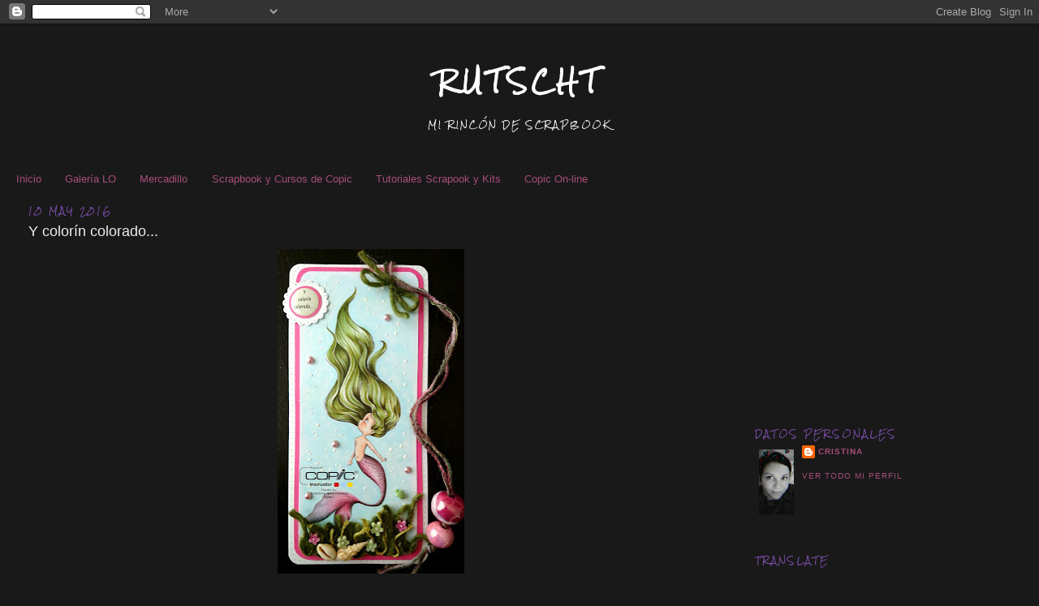

--- FILE ---
content_type: text/html; charset=UTF-8
request_url: https://rutscht.blogspot.com/2016/05/y-colorin-colorado.html
body_size: 23871
content:
<!DOCTYPE html>
<html dir='ltr' xmlns='http://www.w3.org/1999/xhtml' xmlns:b='http://www.google.com/2005/gml/b' xmlns:data='http://www.google.com/2005/gml/data' xmlns:expr='http://www.google.com/2005/gml/expr'>
<head>
<link href='https://www.blogger.com/static/v1/widgets/2944754296-widget_css_bundle.css' rel='stylesheet' type='text/css'/>
<meta content='text/html; charset=UTF-8' http-equiv='Content-Type'/>
<meta content='blogger' name='generator'/>
<link href='https://rutscht.blogspot.com/favicon.ico' rel='icon' type='image/x-icon'/>
<link href='http://rutscht.blogspot.com/2016/05/y-colorin-colorado.html' rel='canonical'/>
<link rel="alternate" type="application/atom+xml" title="RUTSCHT - Atom" href="https://rutscht.blogspot.com/feeds/posts/default" />
<link rel="alternate" type="application/rss+xml" title="RUTSCHT - RSS" href="https://rutscht.blogspot.com/feeds/posts/default?alt=rss" />
<link rel="service.post" type="application/atom+xml" title="RUTSCHT - Atom" href="https://www.blogger.com/feeds/7166298768364330803/posts/default" />

<link rel="alternate" type="application/atom+xml" title="RUTSCHT - Atom" href="https://rutscht.blogspot.com/feeds/9106785850973177284/comments/default" />
<!--Can't find substitution for tag [blog.ieCssRetrofitLinks]-->
<link href='https://blogger.googleusercontent.com/img/b/R29vZ2xl/AVvXsEjd74HLNSN5zEHzVWT-8U_vxT5-qPbnAUlGeZytB1yLt03f6zEewGwmC-62CtXzqjUODfxyMSvYxCAMyiiIKPViHKY2Kuw6XtG1lgNsunmnSCbItzzr4W9VuBbqaBqXaMaInvnDd_2iTjk/s400/intercambio_punto_libro_copic_tag_001.jpg' rel='image_src'/>
<meta content='http://rutscht.blogspot.com/2016/05/y-colorin-colorado.html' property='og:url'/>
<meta content='Y colorín colorado...' property='og:title'/>
<meta content='     Buenos días!   Esto es un punto de libro para el intercambio del grupo de Copic España, así que se irá a casa de alguien que espero que...' property='og:description'/>
<meta content='https://blogger.googleusercontent.com/img/b/R29vZ2xl/AVvXsEjd74HLNSN5zEHzVWT-8U_vxT5-qPbnAUlGeZytB1yLt03f6zEewGwmC-62CtXzqjUODfxyMSvYxCAMyiiIKPViHKY2Kuw6XtG1lgNsunmnSCbItzzr4W9VuBbqaBqXaMaInvnDd_2iTjk/w1200-h630-p-k-no-nu/intercambio_punto_libro_copic_tag_001.jpg' property='og:image'/>
<title>RUTSCHT: Y colorín colorado...</title>
<style type='text/css'>@font-face{font-family:'Rock Salt';font-style:normal;font-weight:400;font-display:swap;src:url(//fonts.gstatic.com/s/rocksalt/v24/MwQ0bhv11fWD6QsAVOZrt0M6p7NGrQ.woff2)format('woff2');unicode-range:U+0000-00FF,U+0131,U+0152-0153,U+02BB-02BC,U+02C6,U+02DA,U+02DC,U+0304,U+0308,U+0329,U+2000-206F,U+20AC,U+2122,U+2191,U+2193,U+2212,U+2215,U+FEFF,U+FFFD;}</style>
<style id='page-skin-1' type='text/css'><!--
/*
-----------------------------------------------
Blogger Template Style
Name:     Minima Stretch
Date:     26 Feb 2004
----------------------------------------------- */
/* Use this with templates/template-twocol.html */
body {
background:#191919;
margin:0;
color:#ffffff;
font:x-small Georgia Serif;
font-size/* */:/**/small;
font-size: /**/small;
text-align: center;
}
a:link {
color:#a64d79;
text-decoration:none;
}
a:visited {
color:#bf9000;
text-decoration:none;
}
a:hover {
color:#eeeeee;
text-decoration:underline;
}
a img {
border-width:0;
}
/* Header
-----------------------------------------------
*/
#header-wrapper {
margin:0 2% 10px;
border:1px solid transparent;
}
#header {
margin: 5px;
border: 1px solid transparent;
text-align: center;
color:#ffffff;
}
#header-inner {
background-position: center;
margin-left: auto;
margin-right: auto;
}
#header h1 {
margin:5px 5px 0;
padding:15px 20px .25em;
line-height:1.2em;
text-transform:uppercase;
letter-spacing:.2em;
font: normal bold 220% Rock Salt;
}
#header a {
color:#ffffff;
text-decoration:none;
}
#header a:hover {
color:#ffffff;
}
#header .description {
margin:0 5px 5px;
padding:0 20px 15px;
text-transform:uppercase;
letter-spacing:.2em;
line-height: 1.4em;
font: normal normal 78% Rock Salt;
color: #eeeeee;
}
#header img {
margin-left: auto;
margin-right: auto;
}
/* Outer-Wrapper
----------------------------------------------- */
#outer-wrapper {
margin:0;
padding:10px;
text-align:left;
font: normal normal 100% Arial, Tahoma, Helvetica, FreeSans, sans-serif;
}
#main-wrapper {
margin-left: 2%;
width: 67%;
float: left;
display: inline;       /* fix for doubling margin in IE */
word-wrap: break-word; /* fix for long text breaking sidebar float in IE */
overflow: hidden;      /* fix for long non-text content breaking IE sidebar float */
}
#sidebar-wrapper {
margin-right: 2%;
width: 25%;
float: right;
display: inline;       /* fix for doubling margin in IE */
word-wrap: break-word; /* fix for long text breaking sidebar float in IE */
overflow: hidden;      /* fix for long non-text content breaking IE sidebar float */
}
/* Headings
----------------------------------------------- */
h2 {
margin:1.5em 0 .75em;
font:normal normal 78% Rock Salt;
line-height: 1.4em;
text-transform:uppercase;
letter-spacing:.2em;
color:#794da6;
}
/* Posts
-----------------------------------------------
*/
h2.date-header {
margin:1.5em 0 .5em;
}
.post {
margin:.5em 0 1.5em;
border-bottom:1px dotted transparent;
padding-bottom:1.5em;
}
.post h3 {
margin:.25em 0 0;
padding:0 0 4px;
font-size:140%;
font-weight:normal;
line-height:1.4em;
color:#eeeeee;
}
.post h3 a, .post h3 a:visited, .post h3 strong {
display:block;
text-decoration:none;
color:#eeeeee;
font-weight:normal;
}
.post h3 strong, .post h3 a:hover {
color:#ffffff;
}
.post-body {
margin:0 0 .75em;
line-height:1.6em;
}
.post-body blockquote {
line-height:1.3em;
}
.post-footer {
margin: .75em 0;
color:#794da6;
text-transform:uppercase;
letter-spacing:.1em;
font: normal normal 78% 'Trebuchet MS', Trebuchet, Arial, Verdana, Sans-serif;
line-height: 1.4em;
}
.comment-link {
margin-left:.6em;
}
.post img, table.tr-caption-container {
padding:4px;
border:1px solid transparent;
}
.tr-caption-container img {
border: none;
padding: 0;
}
.post blockquote {
margin:1em 20px;
}
.post blockquote p {
margin:.75em 0;
}
/* Comments
----------------------------------------------- */
#comments h4 {
margin:1em 0;
font-weight: bold;
line-height: 1.4em;
text-transform:uppercase;
letter-spacing:.2em;
color: #794da6;
}
#comments-block {
margin:1em 0 1.5em;
line-height:1.6em;
}
#comments-block .comment-author {
margin:.5em 0;
}
#comments-block .comment-body {
margin:.25em 0 0;
}
#comments-block .comment-footer {
margin:-.25em 0 2em;
line-height: 1.4em;
text-transform:uppercase;
letter-spacing:.1em;
}
#comments-block .comment-body p {
margin:0 0 .75em;
}
.deleted-comment {
font-style:italic;
color:gray;
}
.feed-links {
clear: both;
line-height: 2.5em;
}
#blog-pager-newer-link {
float: left;
}
#blog-pager-older-link {
float: right;
}
#blog-pager {
text-align: center;
}
/* Sidebar Content
----------------------------------------------- */
.sidebar {
color: #ffbbe8;
line-height: 1.5em;
}
.sidebar ul {
list-style:none;
margin:0 0 0;
padding:0 0 0;
}
.sidebar li {
margin:0;
padding-top:0;
padding-right:0;
padding-bottom:.25em;
padding-left:15px;
text-indent:-15px;
line-height:1.5em;
}
.sidebar .widget, .main .widget {
border-bottom:1px dotted transparent;
margin:0 0 1.5em;
padding:0 0 1.5em;
}
.main .Blog {
border-bottom-width: 0;
}
/* Profile
----------------------------------------------- */
.profile-img {
float: left;
margin-top: 0;
margin-right: 5px;
margin-bottom: 5px;
margin-left: 0;
padding: 4px;
border: 1px solid transparent;
}
.profile-data {
margin:0;
text-transform:uppercase;
letter-spacing:.1em;
font: normal normal 78% 'Trebuchet MS', Trebuchet, Arial, Verdana, Sans-serif;
color: #794da6;
font-weight: bold;
line-height: 1.6em;
}
.profile-datablock {
margin:.5em 0 .5em;
}
.profile-textblock {
margin: 0.5em 0;
line-height: 1.6em;
}
.profile-link {
font: normal normal 78% 'Trebuchet MS', Trebuchet, Arial, Verdana, Sans-serif;
text-transform: uppercase;
letter-spacing: .1em;
}
/* Footer
----------------------------------------------- */
#footer {
width:660px;
clear:both;
margin:0 auto;
padding-top:15px;
line-height: 1.6em;
text-transform:uppercase;
letter-spacing:.1em;
text-align: center;
}

--></style>
<link href='https://www.blogger.com/dyn-css/authorization.css?targetBlogID=7166298768364330803&amp;zx=f2c94ef0-7456-43d5-81a5-fd346fae8d2b' media='none' onload='if(media!=&#39;all&#39;)media=&#39;all&#39;' rel='stylesheet'/><noscript><link href='https://www.blogger.com/dyn-css/authorization.css?targetBlogID=7166298768364330803&amp;zx=f2c94ef0-7456-43d5-81a5-fd346fae8d2b' rel='stylesheet'/></noscript>
<meta name='google-adsense-platform-account' content='ca-host-pub-1556223355139109'/>
<meta name='google-adsense-platform-domain' content='blogspot.com'/>

<!-- data-ad-client=ca-pub-8198915527923291 -->

</head>
<body>
<div class='navbar section' id='navbar'><div class='widget Navbar' data-version='1' id='Navbar1'><script type="text/javascript">
    function setAttributeOnload(object, attribute, val) {
      if(window.addEventListener) {
        window.addEventListener('load',
          function(){ object[attribute] = val; }, false);
      } else {
        window.attachEvent('onload', function(){ object[attribute] = val; });
      }
    }
  </script>
<div id="navbar-iframe-container"></div>
<script type="text/javascript" src="https://apis.google.com/js/platform.js"></script>
<script type="text/javascript">
      gapi.load("gapi.iframes:gapi.iframes.style.bubble", function() {
        if (gapi.iframes && gapi.iframes.getContext) {
          gapi.iframes.getContext().openChild({
              url: 'https://www.blogger.com/navbar/7166298768364330803?po\x3d9106785850973177284\x26origin\x3dhttps://rutscht.blogspot.com',
              where: document.getElementById("navbar-iframe-container"),
              id: "navbar-iframe"
          });
        }
      });
    </script><script type="text/javascript">
(function() {
var script = document.createElement('script');
script.type = 'text/javascript';
script.src = '//pagead2.googlesyndication.com/pagead/js/google_top_exp.js';
var head = document.getElementsByTagName('head')[0];
if (head) {
head.appendChild(script);
}})();
</script>
</div></div>
<div id='outer-wrapper'><div id='wrap2'>
<!-- skip links for text browsers -->
<span id='skiplinks' style='display:none;'>
<a href='#main'>skip to main </a> |
      <a href='#sidebar'>skip to sidebar</a>
</span>
<div id='header-wrapper'>
<div class='header section' id='header'><div class='widget Header' data-version='1' id='Header1'>
<div id='header-inner'>
<div class='titlewrapper'>
<h1 class='title'>
<a href='https://rutscht.blogspot.com/'>
RUTSCHT
</a>
</h1>
</div>
<div class='descriptionwrapper'>
<p class='description'><span>Mi rincón de Scrapbook</span></p>
</div>
</div>
</div></div>
</div>
<div id='content-wrapper'>
<div id='crosscol-wrapper' style='text-align:center'>
<div class='crosscol section' id='crosscol'><div class='widget PageList' data-version='1' id='PageList1'>
<h2>Páginas</h2>
<div class='widget-content'>
<ul>
<li>
<a href='https://rutscht.blogspot.com/'>Inicio</a>
</li>
<li>
<a href='https://rutscht.blogspot.com/p/galeria-lo.html'>Galería LO</a>
</li>
<li>
<a href='https://rutscht.blogspot.com/p/mercadillo-de-material.html'>Mercadillo </a>
</li>
<li>
<a href='https://rutscht.blogspot.com/p/talleres.html'>Scrapbook y Cursos de Copic</a>
</li>
<li>
<a href='https://rutscht.blogspot.com/p/tutoriales-scrapbook-on-line.html'>Tutoriales Scrapook y Kits</a>
</li>
<li>
<a href='https://rutscht.blogspot.com/p/copic-on-line.html'>Copic On-line</a>
</li>
</ul>
<div class='clear'></div>
</div>
</div></div>
</div>
<div id='main-wrapper'>
<div class='main section' id='main'><div class='widget Blog' data-version='1' id='Blog1'>
<div class='blog-posts hfeed'>

          <div class="date-outer">
        
<h2 class='date-header'><span>10 may 2016</span></h2>

          <div class="date-posts">
        
<div class='post-outer'>
<div class='post hentry'>
<a name='9106785850973177284'></a>
<h3 class='post-title entry-title'>
<a href='https://rutscht.blogspot.com/2016/05/y-colorin-colorado.html'>Y colorín colorado...</a>
</h3>
<div class='post-header-line-1'></div>
<div class='post-body entry-content'>
<div class="separator" style="clear: both; text-align: center;">
<a href="https://blogger.googleusercontent.com/img/b/R29vZ2xl/AVvXsEjd74HLNSN5zEHzVWT-8U_vxT5-qPbnAUlGeZytB1yLt03f6zEewGwmC-62CtXzqjUODfxyMSvYxCAMyiiIKPViHKY2Kuw6XtG1lgNsunmnSCbItzzr4W9VuBbqaBqXaMaInvnDd_2iTjk/s1600/intercambio_punto_libro_copic_tag_001.jpg" imageanchor="1" style="margin-left: 1em; margin-right: 1em;"><img border="0" height="400" src="https://blogger.googleusercontent.com/img/b/R29vZ2xl/AVvXsEjd74HLNSN5zEHzVWT-8U_vxT5-qPbnAUlGeZytB1yLt03f6zEewGwmC-62CtXzqjUODfxyMSvYxCAMyiiIKPViHKY2Kuw6XtG1lgNsunmnSCbItzzr4W9VuBbqaBqXaMaInvnDd_2iTjk/s400/intercambio_punto_libro_copic_tag_001.jpg" width="230" /></a></div>
<div class="separator" style="clear: both; text-align: center;">
<br /></div>
<div class="separator" style="clear: both; text-align: center;">
Buenos días!</div>
<div class="separator" style="clear: both; text-align: center;">
Esto es un punto de libro para el intercambio del grupo de Copic España, así que se irá a casa de alguien que espero que le guste...</div>
<div class="separator" style="clear: both; text-align: center;">
<br /></div>
<div class="separator" style="clear: both; text-align: center;">
Es un dibujo de Emmanuele Colline coloreado con Copic.</div>
<div class="separator" style="clear: both; text-align: center;">
Al principio me costó mucho la idea de colorear el cabello en verde, no me gusta nada el pelo verde, pero se me ocurrió que podría justificarlo añadiendo abajo unas algas de ese color, aunque en el momento de colorearlo no tenía ni idea de cómo iba a hacer las algas...</div>
<div class="separator" style="clear: both; text-align: center;">
Son fibras y les he añadido unas flores y algún motivo marino.</div>
<div class="separator" style="clear: both; text-align: center;">
Los puntos blancos son emboss, concretamente frantage.</div>
<div class="separator" style="clear: both; text-align: center;">
<br /></div>
<div class="separator" style="clear: both; text-align: center;">
<a href="https://blogger.googleusercontent.com/img/b/R29vZ2xl/AVvXsEiYTIYA6JD2eyzf9nponzU4WcjyRGgkO_TPdNq8VB9FIARWyvduy14_L6ZjT2XW8gXUJijH9ZrDwwAzKtv271SA-KBqmSpZt5HTIYXQ_z5FBArhiUtw_Mk7T_nvLK3SPy2lUhVdUQeEjnE/s1600/intercambio_punto_libro_copic_tag_002.jpg" imageanchor="1" style="margin-left: 1em; margin-right: 1em;"><img border="0" height="400" src="https://blogger.googleusercontent.com/img/b/R29vZ2xl/AVvXsEiYTIYA6JD2eyzf9nponzU4WcjyRGgkO_TPdNq8VB9FIARWyvduy14_L6ZjT2XW8gXUJijH9ZrDwwAzKtv271SA-KBqmSpZt5HTIYXQ_z5FBArhiUtw_Mk7T_nvLK3SPy2lUhVdUQeEjnE/s400/intercambio_punto_libro_copic_tag_002.jpg" width="280" /></a></div>
<div class="separator" style="clear: both; text-align: center;">
<br /></div>
<div class="separator" style="clear: both; text-align: center;">
Colores Copic que he usado:</div>
<div class="separator" style="clear: both; text-align: center;">
Piel: E11, E00, E000, E02.</div>
<div class="separator" style="clear: both; text-align: center;">
Cabello: YG97, YG95, BG96, G43.</div>
<div class="separator" style="clear: both; text-align: center;">
Cola: R81, R85, BV00, BV02.</div>
<div class="separator" style="clear: both; text-align: center;">
Fondo: BG000, BG0000.</div>
<div class="separator" style="clear: both; text-align: center;">
<br /></div>
<div class="separator" style="clear: both; text-align: center;">
Que tengáis un feliz martes!!</div>
<div class="separator" style="clear: both; text-align: center;">
Gracias por visitarme...</div>
<div class="separator" style="clear: both; text-align: center;">
<br /></div>
<div class="separator" style="clear: both; text-align: left;">
Retos:</div>
<div class="separator" style="clear: both; text-align: left;">
<a href="http://craftyourpassionchallenges.blogspot.com/2016/05/challenge-311-always-anything-goes.html" target="_blank">Craft your Passion</a>, "anything goes".</div>
<div class="separator" style="clear: both; text-align: left;">
<a href="http://artisticinspirationschallenges.blogspot.com/2016/05/challenge-156.html" target="_blank">Artistic Inspirations</a>, "anything goes".</div>
<div class="separator" style="clear: both; text-align: left;">
<a href="http://craftingfromtheheartchallengeblog.blogspot.com/2016/05/challenge-111.html" target="_blank">Crafting from the Heart</a>, "anything goes".</div>
<div class="separator" style="clear: both; text-align: left;">
<a href="http://cagichallenge.blogspot.com.es/2016/05/117-card-for-woman.html" target="_blank">Come and get It</a>, "for a woman".</div>
<div class="separator" style="clear: both; text-align: left;">
<a href="http://craftycatzweeklychallenge.blogspot.com/2016/05/challenge-323-female-only.html" target="_blank">Crafty Catz</a>, "female only".</div>
<div class="separator" style="clear: both; text-align: left;">
<a href="http://addictedtostamps-challenge.blogspot.com/2016/05/challenge-192-make-your-mark.html" target="_blank">Addicted to Stamps</a>, "make your mark (Copic)".</div>
<div class="separator" style="clear: both; text-align: left;">
<a href="http://craftycardmakers.blogspot.com.es/2016/05/163-pearls-or-gems.html" target="_blank">Crafty Cardmakers</a>, "pearls or gems".</div>
<div class="separator" style="clear: both; text-align: left;">
<a href="http://open-mindedcraftingfun.blogspot.com.es/2016/05/monthly-challenge-5-use-your-favorite.html" target="_blank">Open-Minded</a>, "use your favorite technique (markers, emboss).</div>
<div class="separator" style="clear: both; text-align: left;">
<a href="http://craftingwhenwecanchallenges.blogspot.com.es/2016/05/challenge-118-add-flowers.html" target="_blank">Crafting When We Can</a>, "add flowers".</div>
<div class="separator" style="clear: both; text-align: left;">
<a href="http://tuesdaymorningsketches.blogspot.com.es/2016/05/tuesday-morning-sketches-351.html" target="_blank">Tuesday Morning Sketches</a>, "#351".</div>
<div class="separator" style="clear: both; text-align: left;">
<br /></div>
<div class="separator" style="clear: both; text-align: center;">
<a href="http://tuesdaymorningsketches.blogspot.com.es/2016/05/tuesday-morning-sketches-351.html" target="_blank"><img border="0" height="240" src="https://blogger.googleusercontent.com/img/b/R29vZ2xl/AVvXsEgA9Wm5HYy4YRIOtbkVoa4vl7ZfqnMQh7hadCJL9AjEhRY4vGnuCOZuchoBYsO-OukGD9tXxRPU90ywgdlgHXj45rWL_icgJxqHyTRuJz4k1YGeRweJg0CnKZBeFUkIHYbY4efx5VQ2MZQ/s320/TMS+%2523351.jpg" width="320" /></a></div>
<div class="separator" style="clear: both; text-align: left;">
<br /></div>
<div class="separator" style="clear: both; text-align: center;">
<br /></div>
<div style='clear: both;'></div>
</div>
<div class='post-footer'>
<div class='post-footer-line post-footer-line-1'><span class='post-author vcard'>
Publicado por
<span class='fn'>Cristina</span>
</span>
<span class='post-timestamp'>
en
<a class='timestamp-link' href='https://rutscht.blogspot.com/2016/05/y-colorin-colorado.html' rel='bookmark' title='permanent link'><abbr class='published' title='2016-05-10T11:30:00+02:00'>11:30</abbr></a>
</span>
<span class='post-comment-link'>
</span>
<span class='post-icons'>
<span class='item-control blog-admin pid-1059256543'>
<a href='https://www.blogger.com/post-edit.g?blogID=7166298768364330803&postID=9106785850973177284&from=pencil' title='Editar entrada'>
<img alt='' class='icon-action' height='18' src='https://resources.blogblog.com/img/icon18_edit_allbkg.gif' width='18'/>
</a>
</span>
</span>
</div>
<div class='post-footer-line post-footer-line-2'><span class='post-labels'>
Etiquetas:
<a href='https://rutscht.blogspot.com/search/label/Etiquetas' rel='tag'>Etiquetas</a>,
<a href='https://rutscht.blogspot.com/search/label/Puntos%20de%20libro' rel='tag'>Puntos de libro</a>,
<a href='https://rutscht.blogspot.com/search/label/Verano' rel='tag'>Verano</a>
</span>
</div>
<div class='post-footer-line post-footer-line-3'></div>
</div>
</div>
<div class='comments' id='comments'>
<a name='comments'></a>
<h4>22 comentarios:</h4>
<div class='comments-content'>
<script async='async' src='' type='text/javascript'></script>
<script type='text/javascript'>
    (function() {
      var items = null;
      var msgs = null;
      var config = {};

// <![CDATA[
      var cursor = null;
      if (items && items.length > 0) {
        cursor = parseInt(items[items.length - 1].timestamp) + 1;
      }

      var bodyFromEntry = function(entry) {
        var text = (entry &&
                    ((entry.content && entry.content.$t) ||
                     (entry.summary && entry.summary.$t))) ||
            '';
        if (entry && entry.gd$extendedProperty) {
          for (var k in entry.gd$extendedProperty) {
            if (entry.gd$extendedProperty[k].name == 'blogger.contentRemoved') {
              return '<span class="deleted-comment">' + text + '</span>';
            }
          }
        }
        return text;
      }

      var parse = function(data) {
        cursor = null;
        var comments = [];
        if (data && data.feed && data.feed.entry) {
          for (var i = 0, entry; entry = data.feed.entry[i]; i++) {
            var comment = {};
            // comment ID, parsed out of the original id format
            var id = /blog-(\d+).post-(\d+)/.exec(entry.id.$t);
            comment.id = id ? id[2] : null;
            comment.body = bodyFromEntry(entry);
            comment.timestamp = Date.parse(entry.published.$t) + '';
            if (entry.author && entry.author.constructor === Array) {
              var auth = entry.author[0];
              if (auth) {
                comment.author = {
                  name: (auth.name ? auth.name.$t : undefined),
                  profileUrl: (auth.uri ? auth.uri.$t : undefined),
                  avatarUrl: (auth.gd$image ? auth.gd$image.src : undefined)
                };
              }
            }
            if (entry.link) {
              if (entry.link[2]) {
                comment.link = comment.permalink = entry.link[2].href;
              }
              if (entry.link[3]) {
                var pid = /.*comments\/default\/(\d+)\?.*/.exec(entry.link[3].href);
                if (pid && pid[1]) {
                  comment.parentId = pid[1];
                }
              }
            }
            comment.deleteclass = 'item-control blog-admin';
            if (entry.gd$extendedProperty) {
              for (var k in entry.gd$extendedProperty) {
                if (entry.gd$extendedProperty[k].name == 'blogger.itemClass') {
                  comment.deleteclass += ' ' + entry.gd$extendedProperty[k].value;
                } else if (entry.gd$extendedProperty[k].name == 'blogger.displayTime') {
                  comment.displayTime = entry.gd$extendedProperty[k].value;
                }
              }
            }
            comments.push(comment);
          }
        }
        return comments;
      };

      var paginator = function(callback) {
        if (hasMore()) {
          var url = config.feed + '?alt=json&v=2&orderby=published&reverse=false&max-results=50';
          if (cursor) {
            url += '&published-min=' + new Date(cursor).toISOString();
          }
          window.bloggercomments = function(data) {
            var parsed = parse(data);
            cursor = parsed.length < 50 ? null
                : parseInt(parsed[parsed.length - 1].timestamp) + 1
            callback(parsed);
            window.bloggercomments = null;
          }
          url += '&callback=bloggercomments';
          var script = document.createElement('script');
          script.type = 'text/javascript';
          script.src = url;
          document.getElementsByTagName('head')[0].appendChild(script);
        }
      };
      var hasMore = function() {
        return !!cursor;
      };
      var getMeta = function(key, comment) {
        if ('iswriter' == key) {
          var matches = !!comment.author
              && comment.author.name == config.authorName
              && comment.author.profileUrl == config.authorUrl;
          return matches ? 'true' : '';
        } else if ('deletelink' == key) {
          return config.baseUri + '/comment/delete/'
               + config.blogId + '/' + comment.id;
        } else if ('deleteclass' == key) {
          return comment.deleteclass;
        }
        return '';
      };

      var replybox = null;
      var replyUrlParts = null;
      var replyParent = undefined;

      var onReply = function(commentId, domId) {
        if (replybox == null) {
          // lazily cache replybox, and adjust to suit this style:
          replybox = document.getElementById('comment-editor');
          if (replybox != null) {
            replybox.height = '250px';
            replybox.style.display = 'block';
            replyUrlParts = replybox.src.split('#');
          }
        }
        if (replybox && (commentId !== replyParent)) {
          replybox.src = '';
          document.getElementById(domId).insertBefore(replybox, null);
          replybox.src = replyUrlParts[0]
              + (commentId ? '&parentID=' + commentId : '')
              + '#' + replyUrlParts[1];
          replyParent = commentId;
        }
      };

      var hash = (window.location.hash || '#').substring(1);
      var startThread, targetComment;
      if (/^comment-form_/.test(hash)) {
        startThread = hash.substring('comment-form_'.length);
      } else if (/^c[0-9]+$/.test(hash)) {
        targetComment = hash.substring(1);
      }

      // Configure commenting API:
      var configJso = {
        'maxDepth': config.maxThreadDepth
      };
      var provider = {
        'id': config.postId,
        'data': items,
        'loadNext': paginator,
        'hasMore': hasMore,
        'getMeta': getMeta,
        'onReply': onReply,
        'rendered': true,
        'initComment': targetComment,
        'initReplyThread': startThread,
        'config': configJso,
        'messages': msgs
      };

      var render = function() {
        if (window.goog && window.goog.comments) {
          var holder = document.getElementById('comment-holder');
          window.goog.comments.render(holder, provider);
        }
      };

      // render now, or queue to render when library loads:
      if (window.goog && window.goog.comments) {
        render();
      } else {
        window.goog = window.goog || {};
        window.goog.comments = window.goog.comments || {};
        window.goog.comments.loadQueue = window.goog.comments.loadQueue || [];
        window.goog.comments.loadQueue.push(render);
      }
    })();
// ]]>
  </script>
<div id='comment-holder'>
<div class="comment-thread toplevel-thread"><ol id="top-ra"><li class="comment" id="c3903750029773658303"><div class="avatar-image-container"><img src="//blogger.googleusercontent.com/img/b/R29vZ2xl/AVvXsEggrTgHjsMJnBjsOSF92bxPfqagWDINXAVQ6WPgleZnBBenjKkJBZl4pS7UwSptDcmTwbiNZN7sIOPHxAFJl81UuBJU81bC195GUe44yo_pn-jLF15l2rLKoWnky3YVwA/s45-c/*" alt=""/></div><div class="comment-block"><div class="comment-header"><cite class="user"><a href="https://www.blogger.com/profile/01703706956732675770" rel="nofollow">Bunny</a></cite><span class="icon user "></span><span class="datetime secondary-text"><a rel="nofollow" href="https://rutscht.blogspot.com/2016/05/y-colorin-colorado.html?showComment=1462879634401#c3903750029773658303">10 mayo, 2016</a></span></div><p class="comment-content">This is a beautiful creation. Cute image and colored so beautifully. I love the twine and beads you added to it. Thank you for joining us at Come And Get It challenge. Bunny DT</p><span class="comment-actions secondary-text"><a class="comment-reply" target="_self" data-comment-id="3903750029773658303">Responder</a><span class="item-control blog-admin blog-admin pid-553071603"><a target="_self" href="https://www.blogger.com/comment/delete/7166298768364330803/3903750029773658303">Eliminar</a></span></span></div><div class="comment-replies"><div id="c3903750029773658303-rt" class="comment-thread inline-thread hidden"><span class="thread-toggle thread-expanded"><span class="thread-arrow"></span><span class="thread-count"><a target="_self">Respuestas</a></span></span><ol id="c3903750029773658303-ra" class="thread-chrome thread-expanded"><div></div><div id="c3903750029773658303-continue" class="continue"><a class="comment-reply" target="_self" data-comment-id="3903750029773658303">Responder</a></div></ol></div></div><div class="comment-replybox-single" id="c3903750029773658303-ce"></div></li><li class="comment" id="c3025230745510975652"><div class="avatar-image-container"><img src="//www.blogger.com/img/blogger_logo_round_35.png" alt=""/></div><div class="comment-block"><div class="comment-header"><cite class="user"><a href="https://www.blogger.com/profile/02318676970865600922" rel="nofollow">Elena F Scrap</a></cite><span class="icon user "></span><span class="datetime secondary-text"><a rel="nofollow" href="https://rutscht.blogspot.com/2016/05/y-colorin-colorado.html?showComment=1462887089255#c3025230745510975652">10 mayo, 2016</a></span></div><p class="comment-content">Es chulísima; no tengo ni idea de para quién es.....pero quedaría genial al lado de la otra que tengo ;)</p><span class="comment-actions secondary-text"><a class="comment-reply" target="_self" data-comment-id="3025230745510975652">Responder</a><span class="item-control blog-admin blog-admin pid-1287062751"><a target="_self" href="https://www.blogger.com/comment/delete/7166298768364330803/3025230745510975652">Eliminar</a></span></span></div><div class="comment-replies"><div id="c3025230745510975652-rt" class="comment-thread inline-thread hidden"><span class="thread-toggle thread-expanded"><span class="thread-arrow"></span><span class="thread-count"><a target="_self">Respuestas</a></span></span><ol id="c3025230745510975652-ra" class="thread-chrome thread-expanded"><div></div><div id="c3025230745510975652-continue" class="continue"><a class="comment-reply" target="_self" data-comment-id="3025230745510975652">Responder</a></div></ol></div></div><div class="comment-replybox-single" id="c3025230745510975652-ce"></div></li><li class="comment" id="c2866004175866907576"><div class="avatar-image-container"><img src="//blogger.googleusercontent.com/img/b/R29vZ2xl/AVvXsEhtdUvrGyxY4x9VyYTSmvl5K48KHrxL4VJgvDak8jqSr9DuFkurxc5MP2UXPlVdyZPeJHcpNKa5zOpQnAHVCXWyetrLShp8J--WYN3J-w-VT-eLdePuSbSwALSjjPZZPw/s45-c/darkrainbow.jpg" alt=""/></div><div class="comment-block"><div class="comment-header"><cite class="user"><a href="https://www.blogger.com/profile/07358090891554452655" rel="nofollow">Josephine</a></cite><span class="icon user "></span><span class="datetime secondary-text"><a rel="nofollow" href="https://rutscht.blogspot.com/2016/05/y-colorin-colorado.html?showComment=1462894936542#c2866004175866907576">10 mayo, 2016</a></span></div><p class="comment-content">Beautiful!<br><br>Thanks for joining us at Crafty Cardmakers!</p><span class="comment-actions secondary-text"><a class="comment-reply" target="_self" data-comment-id="2866004175866907576">Responder</a><span class="item-control blog-admin blog-admin pid-1836904061"><a target="_self" href="https://www.blogger.com/comment/delete/7166298768364330803/2866004175866907576">Eliminar</a></span></span></div><div class="comment-replies"><div id="c2866004175866907576-rt" class="comment-thread inline-thread hidden"><span class="thread-toggle thread-expanded"><span class="thread-arrow"></span><span class="thread-count"><a target="_self">Respuestas</a></span></span><ol id="c2866004175866907576-ra" class="thread-chrome thread-expanded"><div></div><div id="c2866004175866907576-continue" class="continue"><a class="comment-reply" target="_self" data-comment-id="2866004175866907576">Responder</a></div></ol></div></div><div class="comment-replybox-single" id="c2866004175866907576-ce"></div></li><li class="comment" id="c6455260431885780457"><div class="avatar-image-container"><img src="//blogger.googleusercontent.com/img/b/R29vZ2xl/AVvXsEjNadCjkQZZAKDc3Zm0OSvIlC-RJD5kYlMgZFIHmBAJ9upXiVraTrUK-dxAPYIEuFdwPDtMcf_Ipwp1Hvi2nrxVw2OkcFQBzBCvmxiA5Z40yOKFcQVcGQfcOlfVRizEAOU/s45-c/380%252B-%252BCopy4%252B-%252BCopy.JPG" alt=""/></div><div class="comment-block"><div class="comment-header"><cite class="user"><a href="https://www.blogger.com/profile/07678648249650827075" rel="nofollow">creationsnz</a></cite><span class="icon user "></span><span class="datetime secondary-text"><a rel="nofollow" href="https://rutscht.blogspot.com/2016/05/y-colorin-colorado.html?showComment=1462898993835#c6455260431885780457">10 mayo, 2016</a></span></div><p class="comment-content">A fabulous piece of work, and so great for our woman challenge at COme and Get It challenges, thanks for joining us, CarolG &amp; DT</p><span class="comment-actions secondary-text"><a class="comment-reply" target="_self" data-comment-id="6455260431885780457">Responder</a><span class="item-control blog-admin blog-admin pid-947167707"><a target="_self" href="https://www.blogger.com/comment/delete/7166298768364330803/6455260431885780457">Eliminar</a></span></span></div><div class="comment-replies"><div id="c6455260431885780457-rt" class="comment-thread inline-thread hidden"><span class="thread-toggle thread-expanded"><span class="thread-arrow"></span><span class="thread-count"><a target="_self">Respuestas</a></span></span><ol id="c6455260431885780457-ra" class="thread-chrome thread-expanded"><div></div><div id="c6455260431885780457-continue" class="continue"><a class="comment-reply" target="_self" data-comment-id="6455260431885780457">Responder</a></div></ol></div></div><div class="comment-replybox-single" id="c6455260431885780457-ce"></div></li><li class="comment" id="c9159310333507722883"><div class="avatar-image-container"><img src="//www.blogger.com/img/blogger_logo_round_35.png" alt=""/></div><div class="comment-block"><div class="comment-header"><cite class="user"><a href="https://www.blogger.com/profile/16260747559900427932" rel="nofollow">Unknown</a></cite><span class="icon user "></span><span class="datetime secondary-text"><a rel="nofollow" href="https://rutscht.blogspot.com/2016/05/y-colorin-colorado.html?showComment=1462902167811#c9159310333507722883">10 mayo, 2016</a></span></div><p class="comment-content">Such beautiful colouring! Really fantastic! Thank you for joining us at ATSM!<br>Kamila DT</p><span class="comment-actions secondary-text"><a class="comment-reply" target="_self" data-comment-id="9159310333507722883">Responder</a><span class="item-control blog-admin blog-admin pid-3332829"><a target="_self" href="https://www.blogger.com/comment/delete/7166298768364330803/9159310333507722883">Eliminar</a></span></span></div><div class="comment-replies"><div id="c9159310333507722883-rt" class="comment-thread inline-thread hidden"><span class="thread-toggle thread-expanded"><span class="thread-arrow"></span><span class="thread-count"><a target="_self">Respuestas</a></span></span><ol id="c9159310333507722883-ra" class="thread-chrome thread-expanded"><div></div><div id="c9159310333507722883-continue" class="continue"><a class="comment-reply" target="_self" data-comment-id="9159310333507722883">Responder</a></div></ol></div></div><div class="comment-replybox-single" id="c9159310333507722883-ce"></div></li><li class="comment" id="c6023600484708539840"><div class="avatar-image-container"><img src="//blogger.googleusercontent.com/img/b/R29vZ2xl/AVvXsEjDo_xQqySaV4wM3zMy_9OeJ1bFXslItvqW6U6q79v80SNlsEAfFSRMJpLi8VuvbEql9pB3hblHB18Dn-0nqQIEo3z8EUuoRkA6U1nPJA1rBsU1SKjzH-e7H-sntm0yrS0/s45-c/Me.jpg" alt=""/></div><div class="comment-block"><div class="comment-header"><cite class="user"><a href="https://www.blogger.com/profile/13229994616459515570" rel="nofollow">Melissa Craig</a></cite><span class="icon user "></span><span class="datetime secondary-text"><a rel="nofollow" href="https://rutscht.blogspot.com/2016/05/y-colorin-colorado.html?showComment=1462920370884#c6023600484708539840">11 mayo, 2016</a></span></div><p class="comment-content">Wow!  Your coloring skills are amazing!  I love how you adapted your tag to the sketch, very clever.  Thank you for joining us at Tuesday Morning Sketches.</p><span class="comment-actions secondary-text"><a class="comment-reply" target="_self" data-comment-id="6023600484708539840">Responder</a><span class="item-control blog-admin blog-admin pid-1801047434"><a target="_self" href="https://www.blogger.com/comment/delete/7166298768364330803/6023600484708539840">Eliminar</a></span></span></div><div class="comment-replies"><div id="c6023600484708539840-rt" class="comment-thread inline-thread hidden"><span class="thread-toggle thread-expanded"><span class="thread-arrow"></span><span class="thread-count"><a target="_self">Respuestas</a></span></span><ol id="c6023600484708539840-ra" class="thread-chrome thread-expanded"><div></div><div id="c6023600484708539840-continue" class="continue"><a class="comment-reply" target="_self" data-comment-id="6023600484708539840">Responder</a></div></ol></div></div><div class="comment-replybox-single" id="c6023600484708539840-ce"></div></li><li class="comment" id="c3557031362621618229"><div class="avatar-image-container"><img src="//blogger.googleusercontent.com/img/b/R29vZ2xl/AVvXsEiTXjKpyTmnv_EL1RGK_bs_HqhpPJ2hT19yCZb4MO-q3R71q4KKfwjmU604ZZFWxUoPKlXZStYObpBuMw3j2IDFQj4NbIgQT21xDIXFQyoJRGaX_p_oHcgG3BB0W-Ls1_A/s45-c/14232565_10209150679818584_7365050860674334952_n.jpg" alt=""/></div><div class="comment-block"><div class="comment-header"><cite class="user"><a href="https://www.blogger.com/profile/14624491179540679511" rel="nofollow">Judy McKay</a></cite><span class="icon user "></span><span class="datetime secondary-text"><a rel="nofollow" href="https://rutscht.blogspot.com/2016/05/y-colorin-colorado.html?showComment=1462926200439#c3557031362621618229">11 mayo, 2016</a></span></div><p class="comment-content">Beautiful card.  Love the colouring and design. Thank you for joining us at Crafty Cardmakers this week.  Judy DT</p><span class="comment-actions secondary-text"><a class="comment-reply" target="_self" data-comment-id="3557031362621618229">Responder</a><span class="item-control blog-admin blog-admin pid-582891847"><a target="_self" href="https://www.blogger.com/comment/delete/7166298768364330803/3557031362621618229">Eliminar</a></span></span></div><div class="comment-replies"><div id="c3557031362621618229-rt" class="comment-thread inline-thread hidden"><span class="thread-toggle thread-expanded"><span class="thread-arrow"></span><span class="thread-count"><a target="_self">Respuestas</a></span></span><ol id="c3557031362621618229-ra" class="thread-chrome thread-expanded"><div></div><div id="c3557031362621618229-continue" class="continue"><a class="comment-reply" target="_self" data-comment-id="3557031362621618229">Responder</a></div></ol></div></div><div class="comment-replybox-single" id="c3557031362621618229-ce"></div></li><li class="comment" id="c3539355481645522791"><div class="avatar-image-container"><img src="//blogger.googleusercontent.com/img/b/R29vZ2xl/AVvXsEgrbqDTGVG3_ZFe-_N-pwn8KLiiQykyrrOLNPNtD9ZlqIUeuZglkQi2u-sUxmv6DR9p2uQjdb5XbG2p1i6xdeea9WJb5ubMRfiH79EeVB8Nwdu0W6AkWdvEBOEAbX46/s45-c/women-2255227-960-720_1_orig.jpg" alt=""/></div><div class="comment-block"><div class="comment-header"><cite class="user"><a href="https://www.blogger.com/profile/13410258450273309338" rel="nofollow">KraftyKoolKat</a></cite><span class="icon user "></span><span class="datetime secondary-text"><a rel="nofollow" href="https://rutscht.blogspot.com/2016/05/y-colorin-colorado.html?showComment=1462959127530#c3539355481645522791">11 mayo, 2016</a></span></div><p class="comment-content">So cute and pretty.  Thank you so much for sharing your lovely creation with us at OMCFC.<br>Hugs<br>Cathy DT Member<br>xxxxx</p><span class="comment-actions secondary-text"><a class="comment-reply" target="_self" data-comment-id="3539355481645522791">Responder</a><span class="item-control blog-admin blog-admin pid-928009082"><a target="_self" href="https://www.blogger.com/comment/delete/7166298768364330803/3539355481645522791">Eliminar</a></span></span></div><div class="comment-replies"><div id="c3539355481645522791-rt" class="comment-thread inline-thread hidden"><span class="thread-toggle thread-expanded"><span class="thread-arrow"></span><span class="thread-count"><a target="_self">Respuestas</a></span></span><ol id="c3539355481645522791-ra" class="thread-chrome thread-expanded"><div></div><div id="c3539355481645522791-continue" class="continue"><a class="comment-reply" target="_self" data-comment-id="3539355481645522791">Responder</a></div></ol></div></div><div class="comment-replybox-single" id="c3539355481645522791-ce"></div></li><li class="comment" id="c6382233477193220890"><div class="avatar-image-container"><img src="//blogger.googleusercontent.com/img/b/R29vZ2xl/AVvXsEjU_EORA-xI63FluzoNXQ6kt81X4SKbWjdQHlKXTrqnzQeVei7HTCIytgq5n90b3-l41aQ-Q84Kt8Wyo5MGNAepBRZsgVBN5KIymXuuErMyNL6XsqCi3IdoycOfjtyuN7c-So6GQZ5dfNGLAApiXgyKFphUNOdXlWL4seYdyU5sCeBmfzw/s45/IMG_2891.png" alt=""/></div><div class="comment-block"><div class="comment-header"><cite class="user"><a href="https://www.blogger.com/profile/01061264127594427510" rel="nofollow">Inkyfingeredcat</a></cite><span class="icon user "></span><span class="datetime secondary-text"><a rel="nofollow" href="https://rutscht.blogspot.com/2016/05/y-colorin-colorado.html?showComment=1462977914786#c6382233477193220890">11 mayo, 2016</a></span></div><p class="comment-content">Wow this is stunning. Thanks for joining us at Craft your passion challenges. <br>Happy crafting! <br>Catherine ( DT ) x </p><span class="comment-actions secondary-text"><a class="comment-reply" target="_self" data-comment-id="6382233477193220890">Responder</a><span class="item-control blog-admin blog-admin pid-550246916"><a target="_self" href="https://www.blogger.com/comment/delete/7166298768364330803/6382233477193220890">Eliminar</a></span></span></div><div class="comment-replies"><div id="c6382233477193220890-rt" class="comment-thread inline-thread hidden"><span class="thread-toggle thread-expanded"><span class="thread-arrow"></span><span class="thread-count"><a target="_self">Respuestas</a></span></span><ol id="c6382233477193220890-ra" class="thread-chrome thread-expanded"><div></div><div id="c6382233477193220890-continue" class="continue"><a class="comment-reply" target="_self" data-comment-id="6382233477193220890">Responder</a></div></ol></div></div><div class="comment-replybox-single" id="c6382233477193220890-ce"></div></li><li class="comment" id="c3055723039212229211"><div class="avatar-image-container"><img src="//blogger.googleusercontent.com/img/b/R29vZ2xl/AVvXsEj_JSDfuJUsMKYEGGnXdsLFLgnnotZVpxHv5bkuZ6XyxvUzco3AerFx-RHqepqV0SQHTr_TqMCeqFu3eyy7NMbkyExvSixrIihXvU_DyjZSEWEbAXHZDQW85SAU1OXGGOs/s45-c/*" alt=""/></div><div class="comment-block"><div class="comment-header"><cite class="user"><a href="https://www.blogger.com/profile/05067302921295134610" rel="nofollow">Naomi Johnson </a></cite><span class="icon user "></span><span class="datetime secondary-text"><a rel="nofollow" href="https://rutscht.blogspot.com/2016/05/y-colorin-colorado.html?showComment=1462987293385#c3055723039212229211">11 mayo, 2016</a></span></div><p class="comment-content">Stunning card. Thanks for sharing it with us this week at Crafty Catz. Naomi x</p><span class="comment-actions secondary-text"><a class="comment-reply" target="_self" data-comment-id="3055723039212229211">Responder</a><span class="item-control blog-admin blog-admin pid-806943281"><a target="_self" href="https://www.blogger.com/comment/delete/7166298768364330803/3055723039212229211">Eliminar</a></span></span></div><div class="comment-replies"><div id="c3055723039212229211-rt" class="comment-thread inline-thread hidden"><span class="thread-toggle thread-expanded"><span class="thread-arrow"></span><span class="thread-count"><a target="_self">Respuestas</a></span></span><ol id="c3055723039212229211-ra" class="thread-chrome thread-expanded"><div></div><div id="c3055723039212229211-continue" class="continue"><a class="comment-reply" target="_self" data-comment-id="3055723039212229211">Responder</a></div></ol></div></div><div class="comment-replybox-single" id="c3055723039212229211-ce"></div></li><li class="comment" id="c2315237328045825122"><div class="avatar-image-container"><img src="//www.blogger.com/img/blogger_logo_round_35.png" alt=""/></div><div class="comment-block"><div class="comment-header"><cite class="user"><a href="https://www.blogger.com/profile/06724115459143098604" rel="nofollow">NanaConnie</a></cite><span class="icon user "></span><span class="datetime secondary-text"><a rel="nofollow" href="https://rutscht.blogspot.com/2016/05/y-colorin-colorado.html?showComment=1463005484925#c2315237328045825122">12 mayo, 2016</a></span></div><p class="comment-content">Magnificent coloring, Rutscht!  I love her hair.  Thanks so much for joining in our challenge at Open-Minded Crafting Fun this month and good luck in the draw.  <br>NanaConnie</p><span class="comment-actions secondary-text"><a class="comment-reply" target="_self" data-comment-id="2315237328045825122">Responder</a><span class="item-control blog-admin blog-admin pid-1917145259"><a target="_self" href="https://www.blogger.com/comment/delete/7166298768364330803/2315237328045825122">Eliminar</a></span></span></div><div class="comment-replies"><div id="c2315237328045825122-rt" class="comment-thread inline-thread hidden"><span class="thread-toggle thread-expanded"><span class="thread-arrow"></span><span class="thread-count"><a target="_self">Respuestas</a></span></span><ol id="c2315237328045825122-ra" class="thread-chrome thread-expanded"><div></div><div id="c2315237328045825122-continue" class="continue"><a class="comment-reply" target="_self" data-comment-id="2315237328045825122">Responder</a></div></ol></div></div><div class="comment-replybox-single" id="c2315237328045825122-ce"></div></li><li class="comment" id="c6112989621852092878"><div class="avatar-image-container"><img src="//blogger.googleusercontent.com/img/b/R29vZ2xl/AVvXsEjXqEi4Hg3a6XvTpPJq6AgUod1bAvMi4x3A3VGmJF7GUvVYSn9w-y2NeJ9eetqJGQ0xr6UXI2tnhuT-4iN40lOJskKTdV6dmaS-Ii-qNdZ9dr-9mBldzui9Psqg1tsSz-k/s45-c/IMG_20180513_222008.jpg" alt=""/></div><div class="comment-block"><div class="comment-header"><cite class="user"><a href="https://www.blogger.com/profile/10595828206149049042" rel="nofollow">Olesya Andreyeva</a></cite><span class="icon user "></span><span class="datetime secondary-text"><a rel="nofollow" href="https://rutscht.blogspot.com/2016/05/y-colorin-colorado.html?showComment=1463057569864#c6112989621852092878">12 mayo, 2016</a></span></div><p class="comment-content">Oh wow! Magical project! Thank you for joining us at ATSM blog.<br>Olesya,DT</p><span class="comment-actions secondary-text"><a class="comment-reply" target="_self" data-comment-id="6112989621852092878">Responder</a><span class="item-control blog-admin blog-admin pid-1186731040"><a target="_self" href="https://www.blogger.com/comment/delete/7166298768364330803/6112989621852092878">Eliminar</a></span></span></div><div class="comment-replies"><div id="c6112989621852092878-rt" class="comment-thread inline-thread hidden"><span class="thread-toggle thread-expanded"><span class="thread-arrow"></span><span class="thread-count"><a target="_self">Respuestas</a></span></span><ol id="c6112989621852092878-ra" class="thread-chrome thread-expanded"><div></div><div id="c6112989621852092878-continue" class="continue"><a class="comment-reply" target="_self" data-comment-id="6112989621852092878">Responder</a></div></ol></div></div><div class="comment-replybox-single" id="c6112989621852092878-ce"></div></li><li class="comment" id="c4656550655218378348"><div class="avatar-image-container"><img src="//www.blogger.com/img/blogger_logo_round_35.png" alt=""/></div><div class="comment-block"><div class="comment-header"><cite class="user"><a href="https://www.blogger.com/profile/05211376618752613260" rel="nofollow">luvmycards.blogspot.com</a></cite><span class="icon user "></span><span class="datetime secondary-text"><a rel="nofollow" href="https://rutscht.blogspot.com/2016/05/y-colorin-colorado.html?showComment=1463093089641#c4656550655218378348">13 mayo, 2016</a></span></div><p class="comment-content">Wow your tag is gorgeous!  Love the coloring, layout and the beautiful flowers!  Thanks for playing with us at Crafting When We Can!<br>Carolyn, DT</p><span class="comment-actions secondary-text"><a class="comment-reply" target="_self" data-comment-id="4656550655218378348">Responder</a><span class="item-control blog-admin blog-admin pid-1660458313"><a target="_self" href="https://www.blogger.com/comment/delete/7166298768364330803/4656550655218378348">Eliminar</a></span></span></div><div class="comment-replies"><div id="c4656550655218378348-rt" class="comment-thread inline-thread hidden"><span class="thread-toggle thread-expanded"><span class="thread-arrow"></span><span class="thread-count"><a target="_self">Respuestas</a></span></span><ol id="c4656550655218378348-ra" class="thread-chrome thread-expanded"><div></div><div id="c4656550655218378348-continue" class="continue"><a class="comment-reply" target="_self" data-comment-id="4656550655218378348">Responder</a></div></ol></div></div><div class="comment-replybox-single" id="c4656550655218378348-ce"></div></li><li class="comment" id="c1482236545531379090"><div class="avatar-image-container"><img src="//blogger.googleusercontent.com/img/b/R29vZ2xl/AVvXsEj-XEumyrU9KgyAOPd66NprtWLK5bkyCaOuDWWeeAHzBq6_t_IoNZx30Kyzftq4sCTDo_ZqCoqCEAJmkLlMiJ2u2V_z3TxPkm0LQR1wYL_3W-Zg00PZiM7jwB2iHTCvvg/s45-c/IMG_7857.JPG" alt=""/></div><div class="comment-block"><div class="comment-header"><cite class="user"><a href="https://www.blogger.com/profile/02487753874046466374" rel="nofollow">Maikreations</a></cite><span class="icon user "></span><span class="datetime secondary-text"><a rel="nofollow" href="https://rutscht.blogspot.com/2016/05/y-colorin-colorado.html?showComment=1463122059248#c1482236545531379090">13 mayo, 2016</a></span></div><p class="comment-content">WOW, Cristina! Your colouring is absolutely stunning! Also love the different fabrics on your card and the longer shape ;o) Thank you so much for joining our &#8222;Pearls or Gems&#8220; challenge over at the Crafty Cardmakers ;o) Hope to see you again next time as well! Happy crafting,<br>Maike<br></p><span class="comment-actions secondary-text"><a class="comment-reply" target="_self" data-comment-id="1482236545531379090">Responder</a><span class="item-control blog-admin blog-admin pid-1085133351"><a target="_self" href="https://www.blogger.com/comment/delete/7166298768364330803/1482236545531379090">Eliminar</a></span></span></div><div class="comment-replies"><div id="c1482236545531379090-rt" class="comment-thread inline-thread hidden"><span class="thread-toggle thread-expanded"><span class="thread-arrow"></span><span class="thread-count"><a target="_self">Respuestas</a></span></span><ol id="c1482236545531379090-ra" class="thread-chrome thread-expanded"><div></div><div id="c1482236545531379090-continue" class="continue"><a class="comment-reply" target="_self" data-comment-id="1482236545531379090">Responder</a></div></ol></div></div><div class="comment-replybox-single" id="c1482236545531379090-ce"></div></li><li class="comment" id="c2438295230707011263"><div class="avatar-image-container"><img src="//www.blogger.com/img/blogger_logo_round_35.png" alt=""/></div><div class="comment-block"><div class="comment-header"><cite class="user"><a href="https://www.blogger.com/profile/01401574049562344081" rel="nofollow">MaryAnn Samuelson</a></cite><span class="icon user "></span><span class="datetime secondary-text"><a rel="nofollow" href="https://rutscht.blogspot.com/2016/05/y-colorin-colorado.html?showComment=1463141976645#c2438295230707011263">13 mayo, 2016</a></span></div><p class="comment-content">Absolutely beautiful!! Thank you for joining us at Come and get It Challenges #117 ~ DT MaryAnn</p><span class="comment-actions secondary-text"><a class="comment-reply" target="_self" data-comment-id="2438295230707011263">Responder</a><span class="item-control blog-admin blog-admin pid-1465228260"><a target="_self" href="https://www.blogger.com/comment/delete/7166298768364330803/2438295230707011263">Eliminar</a></span></span></div><div class="comment-replies"><div id="c2438295230707011263-rt" class="comment-thread inline-thread hidden"><span class="thread-toggle thread-expanded"><span class="thread-arrow"></span><span class="thread-count"><a target="_self">Respuestas</a></span></span><ol id="c2438295230707011263-ra" class="thread-chrome thread-expanded"><div></div><div id="c2438295230707011263-continue" class="continue"><a class="comment-reply" target="_self" data-comment-id="2438295230707011263">Responder</a></div></ol></div></div><div class="comment-replybox-single" id="c2438295230707011263-ce"></div></li><li class="comment" id="c1387853975327134242"><div class="avatar-image-container"><img src="//blogger.googleusercontent.com/img/b/R29vZ2xl/AVvXsEhjm1SFgoTEL3SpjIr35_DVA5rurF9SSW3huqZMWxkx_PYX7BnPRBhBsETpAq-9G93Ujsp8LNok7E5Dwj5arWwPclK1fcqfCtYyy7lZYwaU_FXUSs-DMIDTm8qN1zzWkA/s45-c/custom-logo-revamp-hippaper+%281%29.jpg" alt=""/></div><div class="comment-block"><div class="comment-header"><cite class="user"><a href="https://www.blogger.com/profile/02741123004975078885" rel="nofollow">Rebecca</a></cite><span class="icon user "></span><span class="datetime secondary-text"><a rel="nofollow" href="https://rutscht.blogspot.com/2016/05/y-colorin-colorado.html?showComment=1463304591520#c1387853975327134242">15 mayo, 2016</a></span></div><p class="comment-content">This is simply amazing.  Your colouring is gorgeous and I love the pearl accents.  Thanks for joining us at Crafty Cardmakers.<br><br>Bec</p><span class="comment-actions secondary-text"><a class="comment-reply" target="_self" data-comment-id="1387853975327134242">Responder</a><span class="item-control blog-admin blog-admin pid-1735941370"><a target="_self" href="https://www.blogger.com/comment/delete/7166298768364330803/1387853975327134242">Eliminar</a></span></span></div><div class="comment-replies"><div id="c1387853975327134242-rt" class="comment-thread inline-thread hidden"><span class="thread-toggle thread-expanded"><span class="thread-arrow"></span><span class="thread-count"><a target="_self">Respuestas</a></span></span><ol id="c1387853975327134242-ra" class="thread-chrome thread-expanded"><div></div><div id="c1387853975327134242-continue" class="continue"><a class="comment-reply" target="_self" data-comment-id="1387853975327134242">Responder</a></div></ol></div></div><div class="comment-replybox-single" id="c1387853975327134242-ce"></div></li><li class="comment" id="c3343097904289282952"><div class="avatar-image-container"><img src="//blogger.googleusercontent.com/img/b/R29vZ2xl/AVvXsEij03w1oCtR9ULwQ0xFC6lwnN62tC2JXhGSK0B4PpD7ZAyTIOHm6k9iacnSoL02K3bAWaoD3LYiunGbnwhSLtNG3xNA0QtQ-ZnxXl2Gn_hVenfB6w2ITcrAfGtid-oQbko/s45-c/Louise+photo+for+web+pages+etc+small+image.jpg" alt=""/></div><div class="comment-block"><div class="comment-header"><cite class="user"><a href="https://www.blogger.com/profile/08718830669828423077" rel="nofollow">CraftingMum</a></cite><span class="icon user "></span><span class="datetime secondary-text"><a rel="nofollow" href="https://rutscht.blogspot.com/2016/05/y-colorin-colorado.html?showComment=1463340091355#c3343097904289282952">15 mayo, 2016</a></span></div><p class="comment-content">Lovely card thanks for joining us at Artistic Inspirations Louise DT x</p><span class="comment-actions secondary-text"><a class="comment-reply" target="_self" data-comment-id="3343097904289282952">Responder</a><span class="item-control blog-admin blog-admin pid-546306491"><a target="_self" href="https://www.blogger.com/comment/delete/7166298768364330803/3343097904289282952">Eliminar</a></span></span></div><div class="comment-replies"><div id="c3343097904289282952-rt" class="comment-thread inline-thread hidden"><span class="thread-toggle thread-expanded"><span class="thread-arrow"></span><span class="thread-count"><a target="_self">Respuestas</a></span></span><ol id="c3343097904289282952-ra" class="thread-chrome thread-expanded"><div></div><div id="c3343097904289282952-continue" class="continue"><a class="comment-reply" target="_self" data-comment-id="3343097904289282952">Responder</a></div></ol></div></div><div class="comment-replybox-single" id="c3343097904289282952-ce"></div></li><li class="comment" id="c5638919961005674020"><div class="avatar-image-container"><img src="//4.bp.blogspot.com/-EIne3UvGKmw/ZL88NepxpoI/AAAAAAAAO_8/PQsi8Fix09Ud0poBUADRfpUylJKCIvXQACK4BGAYYCw/s35/img_0016%252Bcrop.jpg" alt=""/></div><div class="comment-block"><div class="comment-header"><cite class="user"><a href="https://www.blogger.com/profile/07703429255419077497" rel="nofollow">Debbie</a></cite><span class="icon user "></span><span class="datetime secondary-text"><a rel="nofollow" href="https://rutscht.blogspot.com/2016/05/y-colorin-colorado.html?showComment=1463353736921#c5638919961005674020">16 mayo, 2016</a></span></div><p class="comment-content">Lovely card!<br>Thanks for playing along this week at Tuesday Morning Sketches!!<br>Debbie (TMS DT)<br><a href="http://debbiesdashofthisandthat.blogspot.com/" rel="nofollow">Debbie&#39;s Dash of This and That</a></p><span class="comment-actions secondary-text"><a class="comment-reply" target="_self" data-comment-id="5638919961005674020">Responder</a><span class="item-control blog-admin blog-admin pid-492896904"><a target="_self" href="https://www.blogger.com/comment/delete/7166298768364330803/5638919961005674020">Eliminar</a></span></span></div><div class="comment-replies"><div id="c5638919961005674020-rt" class="comment-thread inline-thread hidden"><span class="thread-toggle thread-expanded"><span class="thread-arrow"></span><span class="thread-count"><a target="_self">Respuestas</a></span></span><ol id="c5638919961005674020-ra" class="thread-chrome thread-expanded"><div></div><div id="c5638919961005674020-continue" class="continue"><a class="comment-reply" target="_self" data-comment-id="5638919961005674020">Responder</a></div></ol></div></div><div class="comment-replybox-single" id="c5638919961005674020-ce"></div></li><li class="comment" id="c8116540294300443922"><div class="avatar-image-container"><img src="//blogger.googleusercontent.com/img/b/R29vZ2xl/AVvXsEjs12PxcVHbezT-2KTdxDJzjcEVPiH2u64ay7ZDznoOicVcKxYCmmJmwvkli7xDS_BGQVIvuRzMTEQbBNCIECX6QpBco3d_u7vRUG13z16F_DueV_5rm2uUYhZweub-RA/s45-c/IMG_0752.JPG" alt=""/></div><div class="comment-block"><div class="comment-header"><cite class="user"><a href="https://www.blogger.com/profile/18077018764706617981" rel="nofollow">TRACEY MO</a></cite><span class="icon user "></span><span class="datetime secondary-text"><a rel="nofollow" href="https://rutscht.blogspot.com/2016/05/y-colorin-colorado.html?showComment=1463355545105#c8116540294300443922">16 mayo, 2016</a></span></div><p class="comment-content">Simply stunning!,,,<br><br>Thanks for joining us at open minded challenge<br><br>Tracey dt</p><span class="comment-actions secondary-text"><a class="comment-reply" target="_self" data-comment-id="8116540294300443922">Responder</a><span class="item-control blog-admin blog-admin pid-1409283252"><a target="_self" href="https://www.blogger.com/comment/delete/7166298768364330803/8116540294300443922">Eliminar</a></span></span></div><div class="comment-replies"><div id="c8116540294300443922-rt" class="comment-thread inline-thread hidden"><span class="thread-toggle thread-expanded"><span class="thread-arrow"></span><span class="thread-count"><a target="_self">Respuestas</a></span></span><ol id="c8116540294300443922-ra" class="thread-chrome thread-expanded"><div></div><div id="c8116540294300443922-continue" class="continue"><a class="comment-reply" target="_self" data-comment-id="8116540294300443922">Responder</a></div></ol></div></div><div class="comment-replybox-single" id="c8116540294300443922-ce"></div></li><li class="comment" id="c8816009652784162312"><div class="avatar-image-container"><img src="//blogger.googleusercontent.com/img/b/R29vZ2xl/AVvXsEjd20nyaQeDP42fK4ZmfsVbLevkWjNCV5AcwUycWI01tq4PJh1G6kUTuxeNfEcbJvfQRClbb4F0DxT72OdevWz0VBMfJ2go-Lznnz7Ey0p3NQjCGi9-6uBE4aD5WYsCeKk/s45-c/20150101_181550%5B1%5D.jpg" alt=""/></div><div class="comment-block"><div class="comment-header"><cite class="user"><a href="https://www.blogger.com/profile/15310654805225830855" rel="nofollow">Aunty Sue</a></cite><span class="icon user "></span><span class="datetime secondary-text"><a rel="nofollow" href="https://rutscht.blogspot.com/2016/05/y-colorin-colorado.html?showComment=1463389950041#c8816009652784162312">16 mayo, 2016</a></span></div><p class="comment-content">congrats on your top spot at Crafty Catz hope you will pick up your badge and wear with pride</p><span class="comment-actions secondary-text"><a class="comment-reply" target="_self" data-comment-id="8816009652784162312">Responder</a><span class="item-control blog-admin blog-admin pid-1548282075"><a target="_self" href="https://www.blogger.com/comment/delete/7166298768364330803/8816009652784162312">Eliminar</a></span></span></div><div class="comment-replies"><div id="c8816009652784162312-rt" class="comment-thread inline-thread hidden"><span class="thread-toggle thread-expanded"><span class="thread-arrow"></span><span class="thread-count"><a target="_self">Respuestas</a></span></span><ol id="c8816009652784162312-ra" class="thread-chrome thread-expanded"><div></div><div id="c8816009652784162312-continue" class="continue"><a class="comment-reply" target="_self" data-comment-id="8816009652784162312">Responder</a></div></ol></div></div><div class="comment-replybox-single" id="c8816009652784162312-ce"></div></li><li class="comment" id="c922553962215725054"><div class="avatar-image-container"><img src="//blogger.googleusercontent.com/img/b/R29vZ2xl/AVvXsEh-XIdhreTzLDSV_Qvzr8nmcoOtMDROTPmfwDw0otJELg6fclRgPG9hAlAZ9i8yfGe5sjRNlFeZ-6hE_G7DIZYnD7lmZYLHADz565b6ctpPPcXRTWz3Eqq6odvY5Awgq20/s45-c/image.jpg" alt=""/></div><div class="comment-block"><div class="comment-header"><cite class="user"><a href="https://www.blogger.com/profile/07688683734874229617" rel="nofollow">DistinctiveLMNts</a></cite><span class="icon user "></span><span class="datetime secondary-text"><a rel="nofollow" href="https://rutscht.blogspot.com/2016/05/y-colorin-colorado.html?showComment=1463928944650#c922553962215725054">22 mayo, 2016</a></span></div><p class="comment-content">This is so pretty, where did you get the image? </p><span class="comment-actions secondary-text"><a class="comment-reply" target="_self" data-comment-id="922553962215725054">Responder</a><span class="item-control blog-admin blog-admin pid-493560814"><a target="_self" href="https://www.blogger.com/comment/delete/7166298768364330803/922553962215725054">Eliminar</a></span></span></div><div class="comment-replies"><div id="c922553962215725054-rt" class="comment-thread inline-thread hidden"><span class="thread-toggle thread-expanded"><span class="thread-arrow"></span><span class="thread-count"><a target="_self">Respuestas</a></span></span><ol id="c922553962215725054-ra" class="thread-chrome thread-expanded"><div></div><div id="c922553962215725054-continue" class="continue"><a class="comment-reply" target="_self" data-comment-id="922553962215725054">Responder</a></div></ol></div></div><div class="comment-replybox-single" id="c922553962215725054-ce"></div></li><li class="comment" id="c8111480383115708390"><div class="avatar-image-container"><img src="//www.blogger.com/img/blogger_logo_round_35.png" alt=""/></div><div class="comment-block"><div class="comment-header"><cite class="user"><a href="https://www.blogger.com/profile/15601289521314903332" rel="nofollow">Unknown</a></cite><span class="icon user "></span><span class="datetime secondary-text"><a rel="nofollow" href="https://rutscht.blogspot.com/2016/05/y-colorin-colorado.html?showComment=1465726789517#c8111480383115708390">12 junio, 2016</a></span></div><p class="comment-content">An absolutely stunning piece of work! So beautifully coloured!  Thanks for joining us over at Open Minded Crafting Fun Challenges for our challenge #5 Use your favourite technique. Good luck! <br>Kerri OMCFC DT<br></p><span class="comment-actions secondary-text"><a class="comment-reply" target="_self" data-comment-id="8111480383115708390">Responder</a><span class="item-control blog-admin blog-admin pid-596583156"><a target="_self" href="https://www.blogger.com/comment/delete/7166298768364330803/8111480383115708390">Eliminar</a></span></span></div><div class="comment-replies"><div id="c8111480383115708390-rt" class="comment-thread inline-thread hidden"><span class="thread-toggle thread-expanded"><span class="thread-arrow"></span><span class="thread-count"><a target="_self">Respuestas</a></span></span><ol id="c8111480383115708390-ra" class="thread-chrome thread-expanded"><div></div><div id="c8111480383115708390-continue" class="continue"><a class="comment-reply" target="_self" data-comment-id="8111480383115708390">Responder</a></div></ol></div></div><div class="comment-replybox-single" id="c8111480383115708390-ce"></div></li></ol><div id="top-continue" class="continue"><a class="comment-reply" target="_self">Añadir comentario</a></div><div class="comment-replybox-thread" id="top-ce"></div><div class="loadmore hidden" data-post-id="9106785850973177284"><a target="_self">Cargar más...</a></div></div>
</div>
</div>
<p class='comment-footer'>
<div class='comment-form'>
<a name='comment-form'></a>
<p>
</p>
<a href='https://www.blogger.com/comment/frame/7166298768364330803?po=9106785850973177284&hl=es&saa=85391&origin=https://rutscht.blogspot.com' id='comment-editor-src'></a>
<iframe allowtransparency='true' class='blogger-iframe-colorize blogger-comment-from-post' frameborder='0' height='410px' id='comment-editor' name='comment-editor' src='' width='100%'></iframe>
<script src='https://www.blogger.com/static/v1/jsbin/2830521187-comment_from_post_iframe.js' type='text/javascript'></script>
<script type='text/javascript'>
      BLOG_CMT_createIframe('https://www.blogger.com/rpc_relay.html');
    </script>
</div>
</p>
<div id='backlinks-container'>
<div id='Blog1_backlinks-container'>
</div>
</div>
</div>
</div>

        </div></div>
      
</div>
<div class='blog-pager' id='blog-pager'>
<span id='blog-pager-newer-link'>
<a class='blog-pager-newer-link' href='https://rutscht.blogspot.com/2016/05/tag-13-de-52.html' id='Blog1_blog-pager-newer-link' title='Entrada más reciente'>Entrada más reciente</a>
</span>
<span id='blog-pager-older-link'>
<a class='blog-pager-older-link' href='https://rutscht.blogspot.com/2016/05/atc-19-de-52.html' id='Blog1_blog-pager-older-link' title='Entrada antigua'>Entrada antigua</a>
</span>
<a class='home-link' href='https://rutscht.blogspot.com/'>Inicio</a>
</div>
<div class='clear'></div>
<div class='post-feeds'>
<div class='feed-links'>
Suscribirse a:
<a class='feed-link' href='https://rutscht.blogspot.com/feeds/9106785850973177284/comments/default' target='_blank' type='application/atom+xml'>Enviar comentarios (Atom)</a>
</div>
</div>
</div></div>
</div>
<div id='sidebar-wrapper'>
<div class='sidebar section' id='sidebar'><div class='widget AdSense' data-version='1' id='AdSense1'>
<div class='widget-content'>
<script async src="https://pagead2.googlesyndication.com/pagead/js/adsbygoogle.js"></script>
<!-- rutscht_sidebar_AdSense1_1x1_as -->
<ins class="adsbygoogle"
     style="display:block"
     data-ad-client="ca-pub-8198915527923291"
     data-ad-host="ca-host-pub-1556223355139109"
     data-ad-host-channel="L0001"
     data-ad-slot="4404053538"
     data-ad-format="auto"
     data-full-width-responsive="true"></ins>
<script>
(adsbygoogle = window.adsbygoogle || []).push({});
</script>
<div class='clear'></div>
</div>
</div><div class='widget Profile' data-version='1' id='Profile3'>
<h2>Datos personales</h2>
<div class='widget-content'>
<a href='https://www.blogger.com/profile/03230409307601029409'><img alt='Mi foto' class='profile-img' height='80' src='//2.bp.blogspot.com/-bwUDuE3iKkc/YMeZMz4pJ3I/AAAAAAAA28Q/3RBciXRukXINJx3NuxOHqdHWSlSD_yZFQCK4BGAYYCw/s80/Snapchat-522842766.jpg' width='43'/></a>
<dl class='profile-datablock'>
<dt class='profile-data'>
<a class='profile-name-link g-profile' href='https://www.blogger.com/profile/03230409307601029409' rel='author' style='background-image: url(//www.blogger.com/img/logo-16.png);'>
Cristina
</a>
</dt>
</dl>
<a class='profile-link' href='https://www.blogger.com/profile/03230409307601029409' rel='author'>Ver todo mi perfil</a>
<div class='clear'></div>
</div>
</div><div class='widget Translate' data-version='1' id='Translate1'>
<h2 class='title'>Translate</h2>
<div id='google_translate_element'></div>
<script>
    function googleTranslateElementInit() {
      new google.translate.TranslateElement({
        pageLanguage: 'es',
        autoDisplay: 'true',
        layout: google.translate.TranslateElement.InlineLayout.VERTICAL
      }, 'google_translate_element');
    }
  </script>
<script src='//translate.google.com/translate_a/element.js?cb=googleTranslateElementInit'></script>
<div class='clear'></div>
</div><div class='widget Image' data-version='1' id='Image10'>
<h2>Copic Instructor</h2>
<div class='widget-content'>
<img alt='Copic Instructor' height='99' id='Image10_img' src='https://blogger.googleusercontent.com/img/b/R29vZ2xl/AVvXsEgpEqMbGSPxp5IvUM6TFuD5TOXAAenFPCLAozTUb8j-olH5KnPs_sXdb6-95r0VvWcKxzl_D5LxlafbPPRR7isqesY3McusPVp8Hp-xK8ZppbkC0ZWOumhteDh_eeLcnAfwjkgk4bvUebY/s1600/copic_4c_F_LogoCOPICInstructor_01.jpg' width='246'/>
<br/>
</div>
<div class='clear'></div>
</div><div class='widget Image' data-version='1' id='Image3'>
<h2>Para Comprar mis trabajos</h2>
<div class='widget-content'>
<a href='http://www.artesanum.com/artesanias-cristina_valenzuela-11345-1-0.html'>
<img alt='Para Comprar mis trabajos' height='100' id='Image3_img' src='https://blogger.googleusercontent.com/img/b/R29vZ2xl/AVvXsEi0cLpaWtiBoEnG7tRoIwfQmPxSTdapxb93VBk3qOXVWdMAB8vUm9ocT84N7tEAMGlrhISUZm14BTqvQKxiF8PVGiSmLYyprRUz5ISC2tRZcK1B-flDrGiurGvA91ELDR4rN3w5f9KmITc/s150/boton_4_1.gif' width='100'/>
</a>
<br/>
<span class='caption'>Si necesitas escribirme: cris.origami@gmail.com</span>
</div>
<div class='clear'></div>
</div><div class='widget Image' data-version='1' id='Image16'>
<h2>Diseño para...</h2>
<div class='widget-content'>
<a href='http://www.someoddgirlblog.com/'>
<img alt='Diseño para...' height='246' id='Image16_img' src='https://blogger.googleusercontent.com/img/b/R29vZ2xl/AVvXsEg2-Y_Sldg5ssHkKIbKk0m6zsMjydWiQXMibEEJ2jDYAZMDPlfVNX1mR-FiVUxWR0cqhMuzXTpNl4yvjE_R4xS8V_8XJoI_v_-khrN2pCD7X_5xC1e6H2d1C17OjiYr961psA8thZNJ_IQ/s246/dtside2018_preview.png' width='210'/>
</a>
<br/>
</div>
<div class='clear'></div>
</div><div class='widget Image' data-version='1' id='Image4'>
<h2>Diseño para...</h2>
<div class='widget-content'>
<a href='http://www.thepapershelter.com'>
<img alt='Diseño para...' height='200' id='Image4_img' src='https://blogger.googleusercontent.com/img/b/R29vZ2xl/AVvXsEiLs341Xr_vZe2BWd0ZrztLU3os0VM_HFjF4mB9sqdcU_LCMmXoIw7YZWke8gjYJ9aOpN9x6QdrvB96iDCKb1oV51AL5e3iyN0I6iDoSrqxCwCGa4ISR4QDzGVpuqB4qECHmcUFmX9PLDc/s1600/TPS_DTBadge1.jpg' width='200'/>
</a>
<br/>
</div>
<div class='clear'></div>
</div><div class='widget Image' data-version='1' id='Image11'>
<h2>Diseño para...</h2>
<div class='widget-content'>
<a href='http://copicmarkerspain.blogspot.com.es/'>
<img alt='Diseño para...' height='223' id='Image11_img' src='https://blogger.googleusercontent.com/img/b/R29vZ2xl/AVvXsEgtkBr14k4A7RNytTEqAJ77AdHThJ31aeuV6n4PEhRoenAa4fwIokFkNeelKLahwGCH9siSNRo-BCBaMkzi74GzMLWXB1uJDfrl6rpcc4K_4E7qnFXbik4AA-IDYvjAizvHLLbhwnbxWfs/s1600-r/copic_espa%25C3%25B1a_badge_con_marco_phixr.jpg' width='246'/>
</a>
<br/>
</div>
<div class='clear'></div>
</div><div class='widget Image' data-version='1' id='Image2'>
<h2>He diseñado para...</h2>
<div class='widget-content'>
<a href='http://copicmarkereurope.blogspot.com.es/'>
<img alt='He diseñado para...' height='127' id='Image2_img' src='https://blogger.googleusercontent.com/img/b/R29vZ2xl/AVvXsEjRZyHWy9a5aA3FOgAZ_QpSwVG-mhFznd4AEaJxP6Hla8oygVrDmX9qKhEN3cAzurng0-nHkLoHWABnd1LpntX2KHizbAaToE5HQW7oI85RiqCMoImTnHt-hmt20_WwvyX8gGNs7GkW_p2W/s1600/I+design+for.jpg' width='190'/>
</a>
<br/>
</div>
<div class='clear'></div>
</div><div class='widget Image' data-version='1' id='Image1'>
<h2>My Instagram</h2>
<div class='widget-content'>
<a href='https://www.instagram.com/rutscht/'>
<img alt='My Instagram' height='246' id='Image1_img' src='https://blogger.googleusercontent.com/img/b/R29vZ2xl/AVvXsEhe48AMdyqfeNUx5Lvr8oL3V9uQFcuS5nd4FSB-vnKldBmEsIfY6_oX_HPrZfy6o3QryuxTOcojPIC3kgm6CvgY7I5CA6LVrwAZQXima0w_c4kSdMpbMfqK_oYsd8kjyRY7rZ8WuR7ACGI/s246/IMG_20170917_184622_114.jpg' width='246'/>
</a>
<br/>
</div>
<div class='clear'></div>
</div><div class='widget Followers' data-version='1' id='Followers3'>
<h2 class='title'>Seguidores</h2>
<div class='widget-content'>
<div id='Followers3-wrapper'>
<div style='margin-right:2px;'>
<div><script type="text/javascript" src="https://apis.google.com/js/platform.js"></script>
<div id="followers-iframe-container"></div>
<script type="text/javascript">
    window.followersIframe = null;
    function followersIframeOpen(url) {
      gapi.load("gapi.iframes", function() {
        if (gapi.iframes && gapi.iframes.getContext) {
          window.followersIframe = gapi.iframes.getContext().openChild({
            url: url,
            where: document.getElementById("followers-iframe-container"),
            messageHandlersFilter: gapi.iframes.CROSS_ORIGIN_IFRAMES_FILTER,
            messageHandlers: {
              '_ready': function(obj) {
                window.followersIframe.getIframeEl().height = obj.height;
              },
              'reset': function() {
                window.followersIframe.close();
                followersIframeOpen("https://www.blogger.com/followers/frame/7166298768364330803?colors\x3dCgt0cmFuc3BhcmVudBILdHJhbnNwYXJlbnQaByNmZmJiZTgiByNhNjRkNzkqByMxOTE5MTkyByNlZWVlZWU6ByNmZmJiZThCByNhNjRkNzlKByNlZWVlZWVSByNhNjRkNzlaC3RyYW5zcGFyZW50\x26pageSize\x3d21\x26hl\x3des\x26origin\x3dhttps://rutscht.blogspot.com");
              },
              'open': function(url) {
                window.followersIframe.close();
                followersIframeOpen(url);
              }
            }
          });
        }
      });
    }
    followersIframeOpen("https://www.blogger.com/followers/frame/7166298768364330803?colors\x3dCgt0cmFuc3BhcmVudBILdHJhbnNwYXJlbnQaByNmZmJiZTgiByNhNjRkNzkqByMxOTE5MTkyByNlZWVlZWU6ByNmZmJiZThCByNhNjRkNzlKByNlZWVlZWVSByNhNjRkNzlaC3RyYW5zcGFyZW50\x26pageSize\x3d21\x26hl\x3des\x26origin\x3dhttps://rutscht.blogspot.com");
  </script></div>
</div>
</div>
<div class='clear'></div>
</div>
</div><div class='widget BlogSearch' data-version='1' id='BlogSearch1'>
<h2 class='title'>Buscar este blog</h2>
<div class='widget-content'>
<div id='BlogSearch1_form'>
<form action='https://rutscht.blogspot.com/search' class='gsc-search-box' target='_top'>
<table cellpadding='0' cellspacing='0' class='gsc-search-box'>
<tbody>
<tr>
<td class='gsc-input'>
<input autocomplete='off' class='gsc-input' name='q' size='10' title='search' type='text' value=''/>
</td>
<td class='gsc-search-button'>
<input class='gsc-search-button' title='search' type='submit' value='Buscar'/>
</td>
</tr>
</tbody>
</table>
</form>
</div>
</div>
<div class='clear'></div>
</div><div class='widget HTML' data-version='1' id='HTML15'>
<h2 class='title'>Follow with bloglovin</h2>
<div class='widget-content'>
<a title="Follow Papelitos on Bloglovin" href="http://www.bloglovin.com/en/blog/2335016"><img alt="Follow on Bloglovin" src="https://lh3.googleusercontent.com/blogger_img_proxy/AEn0k_slInkOCS80xMUygpuVaicU2KuEYLYkpLdzbTlVJ9ROvcvcJQ7ROC9-DZ_PpWRsIatef2ubl9Tj1ikatP1jew38M9X8_pH7yUTqbvh3b31lnRLfa-xY4rmayObdEqYD71milA=s0-d" border="0"></a>
</div>
<div class='clear'></div>
</div><div class='widget BlogList' data-version='1' id='BlogList2'>
<h2 class='title'>The ODD GIRLS Design Team</h2>
<div class='widget-content'>
<div class='blog-list-container' id='BlogList2_container'>
<ul id='BlogList2_blogs'>
<li style='display: block;'>
<div class='blog-icon'>
</div>
<div class='blog-content'>
<div class='blog-title'>
<a href='https://shesacolorqueen.blogspot.com/' target='_blank'>
She's a Color Queen!</a>
</div>
<div class='item-content'>
<span class='item-title'>
<a href='https://shesacolorqueen.blogspot.com/2026/01/charmed-and-chiseled.html' target='_blank'>
Charmed and Chiseled
</a>
</span>
</div>
</div>
<div style='clear: both;'></div>
</li>
<li style='display: block;'>
<div class='blog-icon'>
</div>
<div class='blog-content'>
<div class='blog-title'>
<a href='http://cardsforallreason.blogspot.com/' target='_blank'>
Cards For All Reasons</a>
</div>
<div class='item-content'>
<span class='item-title'>
<a href='http://cardsforallreason.blogspot.com/2023/12/letter-to-santa.html' target='_blank'>
Letter to Santa
</a>
</span>
</div>
</div>
<div style='clear: both;'></div>
</li>
<li style='display: block;'>
<div class='blog-icon'>
</div>
<div class='blog-content'>
<div class='blog-title'>
<a href='http://creazioniwhitestarlight.blogspot.com/' target='_blank'>
Elisa Favari (White Star Light)</a>
</div>
<div class='item-content'>
<span class='item-title'>
<a href='http://creazioniwhitestarlight.blogspot.com/2023/02/layout-cou-cou.html' target='_blank'>
Layout Cou Cou
</a>
</span>
</div>
</div>
<div style='clear: both;'></div>
</li>
<li style='display: block;'>
<div class='blog-icon'>
</div>
<div class='blog-content'>
<div class='blog-title'>
<a href='https://scrappies-van-christa.blogspot.com/' target='_blank'>
Christa's Scrappies</a>
</div>
<div class='item-content'>
<span class='item-title'>
<a href='https://scrappies-van-christa.blogspot.com/2023/02/januari-2023.html' target='_blank'>
Januari 2023
</a>
</span>
</div>
</div>
<div style='clear: both;'></div>
</li>
<li style='display: block;'>
<div class='blog-icon'>
</div>
<div class='blog-content'>
<div class='blog-title'>
<a href='https://wonderfulcardsbymartine.blogspot.com/' target='_blank'>
wonderful cards by Martine</a>
</div>
<div class='item-content'>
<span class='item-title'>
<a href='https://wonderfulcardsbymartine.blogspot.com/2022/12/hallo-ik-kom-er-achter-dat-ik-al-even.html' target='_blank'>
VAN ALLES WAT....
</a>
</span>
</div>
</div>
<div style='clear: both;'></div>
</li>
<li style='display: block;'>
<div class='blog-icon'>
</div>
<div class='blog-content'>
<div class='blog-title'>
<a href='http://rutscht.blogspot.com/' target='_blank'>
Rutscht</a>
</div>
<div class='item-content'>
<span class='item-title'>
<a href='http://rutscht.blogspot.com/2020/05/you-dont-have-to-be-perfect-to-be.html' target='_blank'>
You don't have to be perfect to be Amazing
</a>
</span>
</div>
</div>
<div style='clear: both;'></div>
</li>
<li style='display: block;'>
<div class='blog-icon'>
</div>
<div class='blog-content'>
<div class='blog-title'>
<a href='https://pattimadeathing.wordpress.com' target='_blank'>
Patti Made a Thing</a>
</div>
<div class='item-content'>
<span class='item-title'>
<a href='https://pattimadeathing.wordpress.com/2019/10/20/blog-hopping-with-kraftin-kimmie-october-release/' target='_blank'>
Blog Hopping with Kraftin Kimmie. October Release!w
</a>
</span>
</div>
</div>
<div style='clear: both;'></div>
</li>
<li style='display: block;'>
<div class='blog-icon'>
</div>
<div class='blog-content'>
<div class='blog-title'>
<a href='https://charmedstamping.blogspot.com/' target='_blank'>
Charmed Stamping</a>
</div>
<div class='item-content'>
<span class='item-title'>
<a href='https://charmedstamping.blogspot.com/2019/10/wicked.html' target='_blank'>
Wicked
</a>
</span>
</div>
</div>
<div style='clear: both;'></div>
</li>
<li style='display: block;'>
<div class='blog-icon'>
</div>
<div class='blog-content'>
<div class='blog-title'>
<a href='http://kristadesign.blogspot.com/' target='_blank'>
Krista's Design</a>
</div>
<div class='item-content'>
<span class='item-title'>
<a href='http://kristadesign.blogspot.com/2019/06/hier-ben-ik-weer.html' target='_blank'>
Hier ben ik weer!
</a>
</span>
</div>
</div>
<div style='clear: both;'></div>
</li>
<li style='display: block;'>
<div class='blog-icon'>
</div>
<div class='blog-content'>
<div class='blog-title'>
<a href='http://susny.blogspot.com/' target='_blank'>
Pyssel hos Susanne (Susny)</a>
</div>
<div class='item-content'>
<span class='item-title'>
<a href='http://susny.blogspot.com/2016/05/dream-big-fly-high.html' target='_blank'>
Dream Big, Fly High
</a>
</span>
</div>
</div>
<div style='clear: both;'></div>
</li>
<li style='display: block;'>
<div class='blog-icon'>
</div>
<div class='blog-content'>
<div class='blog-title'>
<a href='http://www.sme2unicorn.com' target='_blank'>
Kristy Dalman</a>
</div>
<div class='item-content'>
<span class='item-title'>
<a href='http://www.sme2unicorn.com/2016/03/blog/' target='_blank'>
Blog
</a>
</span>
</div>
</div>
<div style='clear: both;'></div>
</li>
</ul>
<div class='clear'></div>
</div>
</div>
</div><div class='widget BlogList' data-version='1' id='BlogList1'>
<h2 class='title'>Copic España DT</h2>
<div class='widget-content'>
<div class='blog-list-container' id='BlogList1_container'>
<ul id='BlogList1_blogs'>
<li style='display: block;'>
<div class='blog-icon'>
</div>
<div class='blog-content'>
<div class='blog-title'>
<a href='http://0-nubesdeazucar-0.blogspot.com/' target='_blank'>
Nubes de Azucar</a>
</div>
<div class='item-content'>
<span class='item-title'>
<a href='http://0-nubesdeazucar-0.blogspot.com/2022/04/talleres-en-el-hand-made-festival.html' target='_blank'>
Talleres en el Hand Made Festival Barcelona 2022
</a>
</span>
</div>
</div>
<div style='clear: both;'></div>
</li>
<li style='display: block;'>
<div class='blog-icon'>
</div>
<div class='blog-content'>
<div class='blog-title'>
<a href='http://esku-lanak.blogspot.com/' target='_blank'>
SCRAP-lanak GANBARAN</a>
</div>
<div class='item-content'>
<span class='item-title'>
<a href='http://esku-lanak.blogspot.com/2018/03/atc.html' target='_blank'>
ATC
</a>
</span>
</div>
</div>
<div style='clear: both;'></div>
</li>
<li style='display: block;'>
<div class='blog-icon'>
</div>
<div class='blog-content'>
<div class='blog-title'>
<a href='http://laaventuradelosbuhos.blogspot.com/' target='_blank'>
La aventura de los búhos</a>
</div>
<div class='item-content'>
<span class='item-title'>
<a href='http://laaventuradelosbuhos.blogspot.com/2017/06/cuadro-alterado-love-summer.html' target='_blank'>
Cuadro alterado "Love summer"
</a>
</span>
</div>
</div>
<div style='clear: both;'></div>
</li>
</ul>
<div class='clear'></div>
</div>
</div>
</div><div class='widget HTML' data-version='1' id='HTML5'>
<h2 class='title'>FEEDJIT Live Traffic Feed</h2>
<div class='widget-content'>
<script src="//feedjit.com/serve/?bc=ffffff&amp;tc=494949&amp;brd1=336699&amp;lnk=494949&amp;hc=336699&amp;ww=160" type="text/javascript"></script><noscript><a href="http://feedjit.com/">Feedjit Live Blog Stats</a></noscript>
</div>
<div class='clear'></div>
</div><div class='widget Stats' data-version='1' id='Stats1'>
<h2>Visitas</h2>
<div class='widget-content'>
<div id='Stats1_content' style='display: none;'>
<span class='counter-wrapper text-counter-wrapper' id='Stats1_totalCount'>
</span>
<div class='clear'></div>
</div>
</div>
</div></div>
</div>
<!-- spacer for skins that want sidebar and main to be the same height-->
<div class='clear'>&#160;</div>
</div>
<!-- end content-wrapper -->
<div id='footer-wrapper'>
<div class='footer section' id='footer'><div class='widget Label' data-version='1' id='Label1'>
<h2>Etiquetas</h2>
<div class='widget-content cloud-label-widget-content'>
<span class='label-size label-size-3'>
<a dir='ltr' href='https://rutscht.blogspot.com/search/label/52%20ATC%202019'>52 ATC 2019</a>
</span>
<span class='label-size label-size-3'>
<a dir='ltr' href='https://rutscht.blogspot.com/search/label/52%20Tags'>52 Tags</a>
</span>
<span class='label-size label-size-4'>
<a dir='ltr' href='https://rutscht.blogspot.com/search/label/Alterados'>Alterados</a>
</span>
<span class='label-size label-size-3'>
<a dir='ltr' href='https://rutscht.blogspot.com/search/label/amistad'>amistad</a>
</span>
<span class='label-size label-size-4'>
<a dir='ltr' href='https://rutscht.blogspot.com/search/label/ATC'>ATC</a>
</span>
<span class='label-size label-size-3'>
<a dir='ltr' href='https://rutscht.blogspot.com/search/label/Beb%C3%A9'>Bebé</a>
</span>
<span class='label-size label-size-2'>
<a dir='ltr' href='https://rutscht.blogspot.com/search/label/Boda'>Boda</a>
</span>
<span class='label-size label-size-3'>
<a dir='ltr' href='https://rutscht.blogspot.com/search/label/Cajas'>Cajas</a>
</span>
<span class='label-size label-size-2'>
<a dir='ltr' href='https://rutscht.blogspot.com/search/label/Calendario%20Scrapero'>Calendario Scrapero</a>
</span>
<span class='label-size label-size-4'>
<a dir='ltr' href='https://rutscht.blogspot.com/search/label/celebraciones'>celebraciones</a>
</span>
<span class='label-size label-size-1'>
<a dir='ltr' href='https://rutscht.blogspot.com/search/label/Chamaleon'>Chamaleon</a>
</span>
<span class='label-size label-size-1'>
<a dir='ltr' href='https://rutscht.blogspot.com/search/label/Clases%20Copic%20Online'>Clases Copic Online</a>
</span>
<span class='label-size label-size-2'>
<a dir='ltr' href='https://rutscht.blogspot.com/search/label/Clases%20online'>Clases online</a>
</span>
<span class='label-size label-size-2'>
<a dir='ltr' href='https://rutscht.blogspot.com/search/label/Comuni%C3%B3n'>Comunión</a>
</span>
<span class='label-size label-size-3'>
<a dir='ltr' href='https://rutscht.blogspot.com/search/label/Copic'>Copic</a>
</span>
<span class='label-size label-size-3'>
<a dir='ltr' href='https://rutscht.blogspot.com/search/label/Copic%20Europe%20DT'>Copic Europe DT</a>
</span>
<span class='label-size label-size-1'>
<a dir='ltr' href='https://rutscht.blogspot.com/search/label/Copic%20Norge'>Copic Norge</a>
</span>
<span class='label-size label-size-2'>
<a dir='ltr' href='https://rutscht.blogspot.com/search/label/Cositas%20Monas'>Cositas Monas</a>
</span>
<span class='label-size label-size-2'>
<a dir='ltr' href='https://rutscht.blogspot.com/search/label/Craftpon'>Craftpon</a>
</span>
<span class='label-size label-size-4'>
<a dir='ltr' href='https://rutscht.blogspot.com/search/label/Cumplea%C3%B1os'>Cumpleaños</a>
</span>
<span class='label-size label-size-3'>
<a dir='ltr' href='https://rutscht.blogspot.com/search/label/D%C3%ADa%20de%20la%20Madre'>Día de la Madre</a>
</span>
<span class='label-size label-size-2'>
<a dir='ltr' href='https://rutscht.blogspot.com/search/label/D%C3%ADa%20del%20Padre'>Día del Padre</a>
</span>
<span class='label-size label-size-3'>
<a dir='ltr' href='https://rutscht.blogspot.com/search/label/Dibujos%20gratis'>Dibujos gratis</a>
</span>
<span class='label-size label-size-1'>
<a dir='ltr' href='https://rutscht.blogspot.com/search/label/doodle'>doodle</a>
</span>
<span class='label-size label-size-2'>
<a dir='ltr' href='https://rutscht.blogspot.com/search/label/Doodle%20Digistamps'>Doodle Digistamps</a>
</span>
<span class='label-size label-size-1'>
<a dir='ltr' href='https://rutscht.blogspot.com/search/label/DT%20Angie%20Delaire'>DT Angie Delaire</a>
</span>
<span class='label-size label-size-3'>
<a dir='ltr' href='https://rutscht.blogspot.com/search/label/DT%20Anyone%20for%20Anya'>DT Anyone for Anya</a>
</span>
<span class='label-size label-size-4'>
<a dir='ltr' href='https://rutscht.blogspot.com/search/label/DT%20Copic%20Espa%C3%B1a'>DT Copic España</a>
</span>
<span class='label-size label-size-3'>
<a dir='ltr' href='https://rutscht.blogspot.com/search/label/DT%20Dilly%20Beans'>DT Dilly Beans</a>
</span>
<span class='label-size label-size-2'>
<a dir='ltr' href='https://rutscht.blogspot.com/search/label/DT%20Garabatos%20de%20Papel'>DT Garabatos de Papel</a>
</span>
<span class='label-size label-size-2'>
<a dir='ltr' href='https://rutscht.blogspot.com/search/label/DT%20Inky%20Impressions'>DT Inky Impressions</a>
</span>
<span class='label-size label-size-3'>
<a dir='ltr' href='https://rutscht.blogspot.com/search/label/DT%20Kits%20de%20Somni'>DT Kits de Somni</a>
</span>
<span class='label-size label-size-2'>
<a dir='ltr' href='https://rutscht.blogspot.com/search/label/DT%20La%20Crop'>DT La Crop</a>
</span>
<span class='label-size label-size-3'>
<a dir='ltr' href='https://rutscht.blogspot.com/search/label/DT%20Love%20to%20Create'>DT Love to Create</a>
</span>
<span class='label-size label-size-3'>
<a dir='ltr' href='https://rutscht.blogspot.com/search/label/DT%20Milk%20Coffee'>DT Milk Coffee</a>
</span>
<span class='label-size label-size-2'>
<a dir='ltr' href='https://rutscht.blogspot.com/search/label/DT%20Paraiso%20de%20Papel'>DT Paraiso de Papel</a>
</span>
<span class='label-size label-size-4'>
<a dir='ltr' href='https://rutscht.blogspot.com/search/label/DT%20Scrapbook%20Werkstatt'>DT Scrapbook Werkstatt</a>
</span>
<span class='label-size label-size-3'>
<a dir='ltr' href='https://rutscht.blogspot.com/search/label/DT%20Teroladas'>DT Teroladas</a>
</span>
<span class='label-size label-size-1'>
<a dir='ltr' href='https://rutscht.blogspot.com/search/label/Embarazo'>Embarazo</a>
</span>
<span class='label-size label-size-3'>
<a dir='ltr' href='https://rutscht.blogspot.com/search/label/encargos'>encargos</a>
</span>
<span class='label-size label-size-1'>
<a dir='ltr' href='https://rutscht.blogspot.com/search/label/Ese%20rinc%C3%B3n%20del%20coraz%C3%B3n'>Ese rincón del corazón</a>
</span>
<span class='label-size label-size-4'>
<a dir='ltr' href='https://rutscht.blogspot.com/search/label/Etiquetas'>Etiquetas</a>
</span>
<span class='label-size label-size-1'>
<a dir='ltr' href='https://rutscht.blogspot.com/search/label/Fem%20Scrap'>Fem Scrap</a>
</span>
<span class='label-size label-size-2'>
<a dir='ltr' href='https://rutscht.blogspot.com/search/label/Glimps%20Stamps%20DT'>Glimps Stamps DT</a>
</span>
<span class='label-size label-size-4'>
<a dir='ltr' href='https://rutscht.blogspot.com/search/label/Halloween'>Halloween</a>
</span>
<span class='label-size label-size-2'>
<a dir='ltr' href='https://rutscht.blogspot.com/search/label/Hobbycutz%20DT'>Hobbycutz DT</a>
</span>
<span class='label-size label-size-4'>
<a dir='ltr' href='https://rutscht.blogspot.com/search/label/Invierno'>Invierno</a>
</span>
<span class='label-size label-size-2'>
<a dir='ltr' href='https://rutscht.blogspot.com/search/label/Kraftin%20Kimmie%20Guest%20Designer'>Kraftin Kimmie Guest Designer</a>
</span>
<span class='label-size label-size-2'>
<a dir='ltr' href='https://rutscht.blogspot.com/search/label/Libretas'>Libretas</a>
</span>
<span class='label-size label-size-1'>
<a dir='ltr' href='https://rutscht.blogspot.com/search/label/Libro%20de%20Firmas'>Libro de Firmas</a>
</span>
<span class='label-size label-size-4'>
<a dir='ltr' href='https://rutscht.blogspot.com/search/label/LO%27s'>LO&#39;s</a>
</span>
<span class='label-size label-size-1'>
<a dir='ltr' href='https://rutscht.blogspot.com/search/label/Mas%20Papel'>Mas Papel</a>
</span>
<span class='label-size label-size-4'>
<a dir='ltr' href='https://rutscht.blogspot.com/search/label/Mini%20Albumes'>Mini Albumes</a>
</span>
<span class='label-size label-size-1'>
<a dir='ltr' href='https://rutscht.blogspot.com/search/label/mixmedia'>mixmedia</a>
</span>
<span class='label-size label-size-3'>
<a dir='ltr' href='https://rutscht.blogspot.com/search/label/Mummy%20Crafts'>Mummy Crafts</a>
</span>
<span class='label-size label-size-4'>
<a dir='ltr' href='https://rutscht.blogspot.com/search/label/Navidad'>Navidad</a>
</span>
<span class='label-size label-size-3'>
<a dir='ltr' href='https://rutscht.blogspot.com/search/label/Oto%C3%B1o'>Otoño</a>
</span>
<span class='label-size label-size-1'>
<a dir='ltr' href='https://rutscht.blogspot.com/search/label/Papernestdolls%20guest%20desinger'>Papernestdolls guest desinger</a>
</span>
<span class='label-size label-size-3'>
<a dir='ltr' href='https://rutscht.blogspot.com/search/label/Pascua'>Pascua</a>
</span>
<span class='label-size label-size-1'>
<a dir='ltr' href='https://rutscht.blogspot.com/search/label/planner'>planner</a>
</span>
<span class='label-size label-size-3'>
<a dir='ltr' href='https://rutscht.blogspot.com/search/label/Premios'>Premios</a>
</span>
<span class='label-size label-size-4'>
<a dir='ltr' href='https://rutscht.blogspot.com/search/label/Primavera'>Primavera</a>
</span>
<span class='label-size label-size-4'>
<a dir='ltr' href='https://rutscht.blogspot.com/search/label/Puntos%20de%20libro'>Puntos de libro</a>
</span>
<span class='label-size label-size-3'>
<a dir='ltr' href='https://rutscht.blogspot.com/search/label/Regalos'>Regalos</a>
</span>
<span class='label-size label-size-4'>
<a dir='ltr' href='https://rutscht.blogspot.com/search/label/San%20Valent%C3%ADn'>San Valentín</a>
</span>
<span class='label-size label-size-1'>
<a dir='ltr' href='https://rutscht.blogspot.com/search/label/Sasayaki%20Glitter%20Stamps%20Guest%20DT'>Sasayaki Glitter Stamps Guest DT</a>
</span>
<span class='label-size label-size-2'>
<a dir='ltr' href='https://rutscht.blogspot.com/search/label/Sellos%20Digitales'>Sellos Digitales</a>
</span>
<span class='label-size label-size-1'>
<a dir='ltr' href='https://rutscht.blogspot.com/search/label/snail%20mail'>snail mail</a>
</span>
<span class='label-size label-size-4'>
<a dir='ltr' href='https://rutscht.blogspot.com/search/label/Some%20Odd%20Girl%20DT'>Some Odd Girl DT</a>
</span>
<span class='label-size label-size-4'>
<a dir='ltr' href='https://rutscht.blogspot.com/search/label/Talleres'>Talleres</a>
</span>
<span class='label-size label-size-5'>
<a dir='ltr' href='https://rutscht.blogspot.com/search/label/Tarjetas'>Tarjetas</a>
</span>
<span class='label-size label-size-1'>
<a dir='ltr' href='https://rutscht.blogspot.com/search/label/TCR%20%2301'>TCR #01</a>
</span>
<span class='label-size label-size-1'>
<a dir='ltr' href='https://rutscht.blogspot.com/search/label/TCR%20%2333'>TCR #33</a>
</span>
<span class='label-size label-size-1'>
<a dir='ltr' href='https://rutscht.blogspot.com/search/label/TCR%20%2334'>TCR #34</a>
</span>
<span class='label-size label-size-1'>
<a dir='ltr' href='https://rutscht.blogspot.com/search/label/TCR%20%2335'>TCR #35</a>
</span>
<span class='label-size label-size-1'>
<a dir='ltr' href='https://rutscht.blogspot.com/search/label/TCR%20%2336'>TCR #36</a>
</span>
<span class='label-size label-size-1'>
<a dir='ltr' href='https://rutscht.blogspot.com/search/label/TCR%20%2337'>TCR #37</a>
</span>
<span class='label-size label-size-1'>
<a dir='ltr' href='https://rutscht.blogspot.com/search/label/TCR%20%2341'>TCR #41</a>
</span>
<span class='label-size label-size-1'>
<a dir='ltr' href='https://rutscht.blogspot.com/search/label/TCR%20%2352'>TCR #52</a>
</span>
<span class='label-size label-size-1'>
<a dir='ltr' href='https://rutscht.blogspot.com/search/label/TCR%20%2354'>TCR #54</a>
</span>
<span class='label-size label-size-1'>
<a dir='ltr' href='https://rutscht.blogspot.com/search/label/TCR%20%2355'>TCR #55</a>
</span>
<span class='label-size label-size-1'>
<a dir='ltr' href='https://rutscht.blogspot.com/search/label/TCR%20%2356'>TCR #56</a>
</span>
<span class='label-size label-size-1'>
<a dir='ltr' href='https://rutscht.blogspot.com/search/label/TCR%20%2398'>TCR #98</a>
</span>
<span class='label-size label-size-1'>
<a dir='ltr' href='https://rutscht.blogspot.com/search/label/TCR%20%2399'>TCR #99</a>
</span>
<span class='label-size label-size-3'>
<a dir='ltr' href='https://rutscht.blogspot.com/search/label/The%20Paper%20Shelter%20DT'>The Paper Shelter DT</a>
</span>
<span class='label-size label-size-3'>
<a dir='ltr' href='https://rutscht.blogspot.com/search/label/Tutoriales'>Tutoriales</a>
</span>
<span class='label-size label-size-4'>
<a dir='ltr' href='https://rutscht.blogspot.com/search/label/Verano'>Verano</a>
</span>
<span class='label-size label-size-2'>
<a dir='ltr' href='https://rutscht.blogspot.com/search/label/V%C3%ADdeo'>Vídeo</a>
</span>
<div class='clear'></div>
</div>
</div><div class='widget BlogArchive' data-version='1' id='BlogArchive3'>
<h2>Archivo</h2>
<div class='widget-content'>
<div id='ArchiveList'>
<div id='BlogArchive3_ArchiveList'>
<select id='BlogArchive3_ArchiveMenu'>
<option value=''>Archivo</option>
<option value='https://rutscht.blogspot.com/2020/05/'>mayo (4)</option>
<option value='https://rutscht.blogspot.com/2020/04/'>abril (11)</option>
<option value='https://rutscht.blogspot.com/2020/03/'>marzo (15)</option>
<option value='https://rutscht.blogspot.com/2020/02/'>febrero (14)</option>
<option value='https://rutscht.blogspot.com/2020/01/'>enero (13)</option>
<option value='https://rutscht.blogspot.com/2019/12/'>diciembre (24)</option>
<option value='https://rutscht.blogspot.com/2019/11/'>noviembre (15)</option>
<option value='https://rutscht.blogspot.com/2019/10/'>octubre (13)</option>
<option value='https://rutscht.blogspot.com/2019/09/'>septiembre (15)</option>
<option value='https://rutscht.blogspot.com/2019/08/'>agosto (13)</option>
<option value='https://rutscht.blogspot.com/2019/07/'>julio (18)</option>
<option value='https://rutscht.blogspot.com/2019/06/'>junio (14)</option>
<option value='https://rutscht.blogspot.com/2019/05/'>mayo (14)</option>
<option value='https://rutscht.blogspot.com/2019/04/'>abril (14)</option>
<option value='https://rutscht.blogspot.com/2019/03/'>marzo (16)</option>
<option value='https://rutscht.blogspot.com/2019/02/'>febrero (13)</option>
<option value='https://rutscht.blogspot.com/2019/01/'>enero (13)</option>
<option value='https://rutscht.blogspot.com/2018/12/'>diciembre (15)</option>
<option value='https://rutscht.blogspot.com/2018/11/'>noviembre (20)</option>
<option value='https://rutscht.blogspot.com/2018/10/'>octubre (19)</option>
<option value='https://rutscht.blogspot.com/2018/09/'>septiembre (22)</option>
<option value='https://rutscht.blogspot.com/2018/08/'>agosto (17)</option>
<option value='https://rutscht.blogspot.com/2018/07/'>julio (20)</option>
<option value='https://rutscht.blogspot.com/2018/06/'>junio (19)</option>
<option value='https://rutscht.blogspot.com/2018/05/'>mayo (14)</option>
<option value='https://rutscht.blogspot.com/2018/04/'>abril (13)</option>
<option value='https://rutscht.blogspot.com/2018/03/'>marzo (20)</option>
<option value='https://rutscht.blogspot.com/2018/02/'>febrero (11)</option>
<option value='https://rutscht.blogspot.com/2018/01/'>enero (15)</option>
<option value='https://rutscht.blogspot.com/2017/12/'>diciembre (11)</option>
<option value='https://rutscht.blogspot.com/2017/11/'>noviembre (12)</option>
<option value='https://rutscht.blogspot.com/2017/10/'>octubre (12)</option>
<option value='https://rutscht.blogspot.com/2017/09/'>septiembre (8)</option>
<option value='https://rutscht.blogspot.com/2017/08/'>agosto (9)</option>
<option value='https://rutscht.blogspot.com/2017/07/'>julio (2)</option>
<option value='https://rutscht.blogspot.com/2017/05/'>mayo (8)</option>
<option value='https://rutscht.blogspot.com/2017/04/'>abril (9)</option>
<option value='https://rutscht.blogspot.com/2017/03/'>marzo (6)</option>
<option value='https://rutscht.blogspot.com/2017/02/'>febrero (7)</option>
<option value='https://rutscht.blogspot.com/2017/01/'>enero (12)</option>
<option value='https://rutscht.blogspot.com/2016/12/'>diciembre (4)</option>
<option value='https://rutscht.blogspot.com/2016/11/'>noviembre (8)</option>
<option value='https://rutscht.blogspot.com/2016/10/'>octubre (16)</option>
<option value='https://rutscht.blogspot.com/2016/09/'>septiembre (14)</option>
<option value='https://rutscht.blogspot.com/2016/08/'>agosto (11)</option>
<option value='https://rutscht.blogspot.com/2016/07/'>julio (9)</option>
<option value='https://rutscht.blogspot.com/2016/06/'>junio (13)</option>
<option value='https://rutscht.blogspot.com/2016/05/'>mayo (17)</option>
<option value='https://rutscht.blogspot.com/2016/04/'>abril (15)</option>
<option value='https://rutscht.blogspot.com/2016/03/'>marzo (19)</option>
<option value='https://rutscht.blogspot.com/2016/02/'>febrero (17)</option>
<option value='https://rutscht.blogspot.com/2016/01/'>enero (20)</option>
<option value='https://rutscht.blogspot.com/2015/12/'>diciembre (15)</option>
<option value='https://rutscht.blogspot.com/2015/11/'>noviembre (16)</option>
<option value='https://rutscht.blogspot.com/2015/10/'>octubre (18)</option>
<option value='https://rutscht.blogspot.com/2015/09/'>septiembre (18)</option>
<option value='https://rutscht.blogspot.com/2015/08/'>agosto (20)</option>
<option value='https://rutscht.blogspot.com/2015/07/'>julio (17)</option>
<option value='https://rutscht.blogspot.com/2015/06/'>junio (14)</option>
<option value='https://rutscht.blogspot.com/2015/05/'>mayo (14)</option>
<option value='https://rutscht.blogspot.com/2015/04/'>abril (19)</option>
<option value='https://rutscht.blogspot.com/2015/03/'>marzo (12)</option>
<option value='https://rutscht.blogspot.com/2015/02/'>febrero (13)</option>
<option value='https://rutscht.blogspot.com/2015/01/'>enero (11)</option>
<option value='https://rutscht.blogspot.com/2014/12/'>diciembre (17)</option>
<option value='https://rutscht.blogspot.com/2014/11/'>noviembre (12)</option>
<option value='https://rutscht.blogspot.com/2014/10/'>octubre (17)</option>
<option value='https://rutscht.blogspot.com/2014/09/'>septiembre (12)</option>
<option value='https://rutscht.blogspot.com/2014/08/'>agosto (19)</option>
<option value='https://rutscht.blogspot.com/2014/07/'>julio (21)</option>
<option value='https://rutscht.blogspot.com/2014/06/'>junio (15)</option>
<option value='https://rutscht.blogspot.com/2014/05/'>mayo (19)</option>
<option value='https://rutscht.blogspot.com/2014/04/'>abril (16)</option>
<option value='https://rutscht.blogspot.com/2014/03/'>marzo (22)</option>
<option value='https://rutscht.blogspot.com/2014/02/'>febrero (15)</option>
<option value='https://rutscht.blogspot.com/2014/01/'>enero (23)</option>
<option value='https://rutscht.blogspot.com/2013/12/'>diciembre (17)</option>
<option value='https://rutscht.blogspot.com/2013/11/'>noviembre (16)</option>
<option value='https://rutscht.blogspot.com/2013/10/'>octubre (26)</option>
<option value='https://rutscht.blogspot.com/2013/09/'>septiembre (31)</option>
<option value='https://rutscht.blogspot.com/2013/08/'>agosto (24)</option>
<option value='https://rutscht.blogspot.com/2013/07/'>julio (23)</option>
<option value='https://rutscht.blogspot.com/2013/06/'>junio (28)</option>
<option value='https://rutscht.blogspot.com/2013/05/'>mayo (28)</option>
<option value='https://rutscht.blogspot.com/2013/04/'>abril (30)</option>
<option value='https://rutscht.blogspot.com/2013/03/'>marzo (24)</option>
<option value='https://rutscht.blogspot.com/2013/02/'>febrero (16)</option>
<option value='https://rutscht.blogspot.com/2013/01/'>enero (15)</option>
<option value='https://rutscht.blogspot.com/2012/12/'>diciembre (14)</option>
<option value='https://rutscht.blogspot.com/2012/11/'>noviembre (18)</option>
<option value='https://rutscht.blogspot.com/2012/10/'>octubre (20)</option>
<option value='https://rutscht.blogspot.com/2012/09/'>septiembre (20)</option>
<option value='https://rutscht.blogspot.com/2012/08/'>agosto (19)</option>
<option value='https://rutscht.blogspot.com/2012/07/'>julio (18)</option>
<option value='https://rutscht.blogspot.com/2012/06/'>junio (21)</option>
<option value='https://rutscht.blogspot.com/2012/05/'>mayo (33)</option>
<option value='https://rutscht.blogspot.com/2012/04/'>abril (31)</option>
<option value='https://rutscht.blogspot.com/2012/03/'>marzo (19)</option>
<option value='https://rutscht.blogspot.com/2012/02/'>febrero (20)</option>
<option value='https://rutscht.blogspot.com/2012/01/'>enero (22)</option>
<option value='https://rutscht.blogspot.com/2011/12/'>diciembre (15)</option>
<option value='https://rutscht.blogspot.com/2011/11/'>noviembre (8)</option>
<option value='https://rutscht.blogspot.com/2011/10/'>octubre (9)</option>
<option value='https://rutscht.blogspot.com/2011/09/'>septiembre (5)</option>
<option value='https://rutscht.blogspot.com/2011/08/'>agosto (5)</option>
<option value='https://rutscht.blogspot.com/2011/07/'>julio (4)</option>
<option value='https://rutscht.blogspot.com/2011/06/'>junio (2)</option>
<option value='https://rutscht.blogspot.com/2011/05/'>mayo (5)</option>
<option value='https://rutscht.blogspot.com/2011/04/'>abril (12)</option>
<option value='https://rutscht.blogspot.com/2011/03/'>marzo (4)</option>
<option value='https://rutscht.blogspot.com/2011/02/'>febrero (3)</option>
<option value='https://rutscht.blogspot.com/2011/01/'>enero (5)</option>
<option value='https://rutscht.blogspot.com/2010/12/'>diciembre (8)</option>
<option value='https://rutscht.blogspot.com/2010/11/'>noviembre (8)</option>
<option value='https://rutscht.blogspot.com/2010/10/'>octubre (9)</option>
<option value='https://rutscht.blogspot.com/2010/09/'>septiembre (3)</option>
<option value='https://rutscht.blogspot.com/2010/08/'>agosto (2)</option>
<option value='https://rutscht.blogspot.com/2010/07/'>julio (5)</option>
<option value='https://rutscht.blogspot.com/2010/06/'>junio (2)</option>
<option value='https://rutscht.blogspot.com/2010/05/'>mayo (6)</option>
<option value='https://rutscht.blogspot.com/2010/04/'>abril (6)</option>
<option value='https://rutscht.blogspot.com/2010/03/'>marzo (10)</option>
<option value='https://rutscht.blogspot.com/2010/02/'>febrero (10)</option>
<option value='https://rutscht.blogspot.com/2010/01/'>enero (10)</option>
<option value='https://rutscht.blogspot.com/2009/12/'>diciembre (15)</option>
<option value='https://rutscht.blogspot.com/2009/11/'>noviembre (9)</option>
<option value='https://rutscht.blogspot.com/2009/10/'>octubre (16)</option>
<option value='https://rutscht.blogspot.com/2009/09/'>septiembre (9)</option>
<option value='https://rutscht.blogspot.com/2009/08/'>agosto (18)</option>
<option value='https://rutscht.blogspot.com/2009/07/'>julio (12)</option>
<option value='https://rutscht.blogspot.com/2009/06/'>junio (15)</option>
<option value='https://rutscht.blogspot.com/2009/05/'>mayo (18)</option>
<option value='https://rutscht.blogspot.com/2009/04/'>abril (15)</option>
<option value='https://rutscht.blogspot.com/2009/03/'>marzo (11)</option>
<option value='https://rutscht.blogspot.com/2009/02/'>febrero (8)</option>
<option value='https://rutscht.blogspot.com/2009/01/'>enero (16)</option>
<option value='https://rutscht.blogspot.com/2008/12/'>diciembre (2)</option>
</select>
</div>
</div>
<div class='clear'></div>
</div>
</div></div>
</div>
</div></div>
<!-- end outer-wrapper -->

<script type="text/javascript" src="https://www.blogger.com/static/v1/widgets/2028843038-widgets.js"></script>
<script type='text/javascript'>
window['__wavt'] = 'AOuZoY42vupg1dvZgDPSS653_7HDB03QGA:1769899121953';_WidgetManager._Init('//www.blogger.com/rearrange?blogID\x3d7166298768364330803','//rutscht.blogspot.com/2016/05/y-colorin-colorado.html','7166298768364330803');
_WidgetManager._SetDataContext([{'name': 'blog', 'data': {'blogId': '7166298768364330803', 'title': 'RUTSCHT', 'url': 'https://rutscht.blogspot.com/2016/05/y-colorin-colorado.html', 'canonicalUrl': 'http://rutscht.blogspot.com/2016/05/y-colorin-colorado.html', 'homepageUrl': 'https://rutscht.blogspot.com/', 'searchUrl': 'https://rutscht.blogspot.com/search', 'canonicalHomepageUrl': 'http://rutscht.blogspot.com/', 'blogspotFaviconUrl': 'https://rutscht.blogspot.com/favicon.ico', 'bloggerUrl': 'https://www.blogger.com', 'hasCustomDomain': false, 'httpsEnabled': true, 'enabledCommentProfileImages': true, 'gPlusViewType': 'FILTERED_POSTMOD', 'adultContent': false, 'analyticsAccountNumber': '', 'encoding': 'UTF-8', 'locale': 'es', 'localeUnderscoreDelimited': 'es', 'languageDirection': 'ltr', 'isPrivate': false, 'isMobile': false, 'isMobileRequest': false, 'mobileClass': '', 'isPrivateBlog': false, 'isDynamicViewsAvailable': true, 'feedLinks': '\x3clink rel\x3d\x22alternate\x22 type\x3d\x22application/atom+xml\x22 title\x3d\x22RUTSCHT - Atom\x22 href\x3d\x22https://rutscht.blogspot.com/feeds/posts/default\x22 /\x3e\n\x3clink rel\x3d\x22alternate\x22 type\x3d\x22application/rss+xml\x22 title\x3d\x22RUTSCHT - RSS\x22 href\x3d\x22https://rutscht.blogspot.com/feeds/posts/default?alt\x3drss\x22 /\x3e\n\x3clink rel\x3d\x22service.post\x22 type\x3d\x22application/atom+xml\x22 title\x3d\x22RUTSCHT - Atom\x22 href\x3d\x22https://www.blogger.com/feeds/7166298768364330803/posts/default\x22 /\x3e\n\n\x3clink rel\x3d\x22alternate\x22 type\x3d\x22application/atom+xml\x22 title\x3d\x22RUTSCHT - Atom\x22 href\x3d\x22https://rutscht.blogspot.com/feeds/9106785850973177284/comments/default\x22 /\x3e\n', 'meTag': '', 'adsenseClientId': 'ca-pub-8198915527923291', 'adsenseHostId': 'ca-host-pub-1556223355139109', 'adsenseHasAds': true, 'adsenseAutoAds': false, 'boqCommentIframeForm': true, 'loginRedirectParam': '', 'isGoogleEverywhereLinkTooltipEnabled': true, 'view': '', 'dynamicViewsCommentsSrc': '//www.blogblog.com/dynamicviews/4224c15c4e7c9321/js/comments.js', 'dynamicViewsScriptSrc': '//www.blogblog.com/dynamicviews/488fc340cdb1c4a9', 'plusOneApiSrc': 'https://apis.google.com/js/platform.js', 'disableGComments': true, 'interstitialAccepted': false, 'sharing': {'platforms': [{'name': 'Obtener enlace', 'key': 'link', 'shareMessage': 'Obtener enlace', 'target': ''}, {'name': 'Facebook', 'key': 'facebook', 'shareMessage': 'Compartir en Facebook', 'target': 'facebook'}, {'name': 'Escribe un blog', 'key': 'blogThis', 'shareMessage': 'Escribe un blog', 'target': 'blog'}, {'name': 'X', 'key': 'twitter', 'shareMessage': 'Compartir en X', 'target': 'twitter'}, {'name': 'Pinterest', 'key': 'pinterest', 'shareMessage': 'Compartir en Pinterest', 'target': 'pinterest'}, {'name': 'Correo electr\xf3nico', 'key': 'email', 'shareMessage': 'Correo electr\xf3nico', 'target': 'email'}], 'disableGooglePlus': true, 'googlePlusShareButtonWidth': 0, 'googlePlusBootstrap': '\x3cscript type\x3d\x22text/javascript\x22\x3ewindow.___gcfg \x3d {\x27lang\x27: \x27es\x27};\x3c/script\x3e'}, 'hasCustomJumpLinkMessage': false, 'jumpLinkMessage': 'Leer m\xe1s', 'pageType': 'item', 'postId': '9106785850973177284', 'postImageThumbnailUrl': 'https://blogger.googleusercontent.com/img/b/R29vZ2xl/AVvXsEjd74HLNSN5zEHzVWT-8U_vxT5-qPbnAUlGeZytB1yLt03f6zEewGwmC-62CtXzqjUODfxyMSvYxCAMyiiIKPViHKY2Kuw6XtG1lgNsunmnSCbItzzr4W9VuBbqaBqXaMaInvnDd_2iTjk/s72-c/intercambio_punto_libro_copic_tag_001.jpg', 'postImageUrl': 'https://blogger.googleusercontent.com/img/b/R29vZ2xl/AVvXsEjd74HLNSN5zEHzVWT-8U_vxT5-qPbnAUlGeZytB1yLt03f6zEewGwmC-62CtXzqjUODfxyMSvYxCAMyiiIKPViHKY2Kuw6XtG1lgNsunmnSCbItzzr4W9VuBbqaBqXaMaInvnDd_2iTjk/s400/intercambio_punto_libro_copic_tag_001.jpg', 'pageName': 'Y color\xedn colorado...', 'pageTitle': 'RUTSCHT: Y color\xedn colorado...'}}, {'name': 'features', 'data': {}}, {'name': 'messages', 'data': {'edit': 'Editar', 'linkCopiedToClipboard': 'El enlace se ha copiado en el Portapapeles.', 'ok': 'Aceptar', 'postLink': 'Enlace de la entrada'}}, {'name': 'template', 'data': {'name': 'custom', 'localizedName': 'Personalizado', 'isResponsive': false, 'isAlternateRendering': false, 'isCustom': true}}, {'name': 'view', 'data': {'classic': {'name': 'classic', 'url': '?view\x3dclassic'}, 'flipcard': {'name': 'flipcard', 'url': '?view\x3dflipcard'}, 'magazine': {'name': 'magazine', 'url': '?view\x3dmagazine'}, 'mosaic': {'name': 'mosaic', 'url': '?view\x3dmosaic'}, 'sidebar': {'name': 'sidebar', 'url': '?view\x3dsidebar'}, 'snapshot': {'name': 'snapshot', 'url': '?view\x3dsnapshot'}, 'timeslide': {'name': 'timeslide', 'url': '?view\x3dtimeslide'}, 'isMobile': false, 'title': 'Y color\xedn colorado...', 'description': '     Buenos d\xedas!   Esto es un punto de libro para el intercambio del grupo de Copic Espa\xf1a, as\xed que se ir\xe1 a casa de alguien que espero que...', 'featuredImage': 'https://blogger.googleusercontent.com/img/b/R29vZ2xl/AVvXsEjd74HLNSN5zEHzVWT-8U_vxT5-qPbnAUlGeZytB1yLt03f6zEewGwmC-62CtXzqjUODfxyMSvYxCAMyiiIKPViHKY2Kuw6XtG1lgNsunmnSCbItzzr4W9VuBbqaBqXaMaInvnDd_2iTjk/s400/intercambio_punto_libro_copic_tag_001.jpg', 'url': 'https://rutscht.blogspot.com/2016/05/y-colorin-colorado.html', 'type': 'item', 'isSingleItem': true, 'isMultipleItems': false, 'isError': false, 'isPage': false, 'isPost': true, 'isHomepage': false, 'isArchive': false, 'isLabelSearch': false, 'postId': 9106785850973177284}}]);
_WidgetManager._RegisterWidget('_NavbarView', new _WidgetInfo('Navbar1', 'navbar', document.getElementById('Navbar1'), {}, 'displayModeFull'));
_WidgetManager._RegisterWidget('_HeaderView', new _WidgetInfo('Header1', 'header', document.getElementById('Header1'), {}, 'displayModeFull'));
_WidgetManager._RegisterWidget('_PageListView', new _WidgetInfo('PageList1', 'crosscol', document.getElementById('PageList1'), {'title': 'P\xe1ginas', 'links': [{'isCurrentPage': false, 'href': 'https://rutscht.blogspot.com/', 'title': 'Inicio'}, {'isCurrentPage': false, 'href': 'https://rutscht.blogspot.com/p/galeria-lo.html', 'id': '3694961485110050389', 'title': 'Galer\xeda LO'}, {'isCurrentPage': false, 'href': 'https://rutscht.blogspot.com/p/mercadillo-de-material.html', 'id': '7604093224570708266', 'title': 'Mercadillo '}, {'isCurrentPage': false, 'href': 'https://rutscht.blogspot.com/p/talleres.html', 'id': '4748966600625980623', 'title': 'Scrapbook y Cursos de Copic'}, {'isCurrentPage': false, 'href': 'https://rutscht.blogspot.com/p/tutoriales-scrapbook-on-line.html', 'id': '2034013819735832943', 'title': 'Tutoriales Scrapook y Kits'}, {'isCurrentPage': false, 'href': 'https://rutscht.blogspot.com/p/copic-on-line.html', 'id': '4802771562058127874', 'title': 'Copic On-line'}], 'mobile': false, 'showPlaceholder': true, 'hasCurrentPage': false}, 'displayModeFull'));
_WidgetManager._RegisterWidget('_BlogView', new _WidgetInfo('Blog1', 'main', document.getElementById('Blog1'), {'cmtInteractionsEnabled': false, 'lightboxEnabled': true, 'lightboxModuleUrl': 'https://www.blogger.com/static/v1/jsbin/1181830541-lbx__es.js', 'lightboxCssUrl': 'https://www.blogger.com/static/v1/v-css/828616780-lightbox_bundle.css'}, 'displayModeFull'));
_WidgetManager._RegisterWidget('_AdSenseView', new _WidgetInfo('AdSense1', 'sidebar', document.getElementById('AdSense1'), {}, 'displayModeFull'));
_WidgetManager._RegisterWidget('_ProfileView', new _WidgetInfo('Profile3', 'sidebar', document.getElementById('Profile3'), {}, 'displayModeFull'));
_WidgetManager._RegisterWidget('_TranslateView', new _WidgetInfo('Translate1', 'sidebar', document.getElementById('Translate1'), {}, 'displayModeFull'));
_WidgetManager._RegisterWidget('_ImageView', new _WidgetInfo('Image10', 'sidebar', document.getElementById('Image10'), {'resize': true}, 'displayModeFull'));
_WidgetManager._RegisterWidget('_ImageView', new _WidgetInfo('Image3', 'sidebar', document.getElementById('Image3'), {'resize': true}, 'displayModeFull'));
_WidgetManager._RegisterWidget('_ImageView', new _WidgetInfo('Image16', 'sidebar', document.getElementById('Image16'), {'resize': true}, 'displayModeFull'));
_WidgetManager._RegisterWidget('_ImageView', new _WidgetInfo('Image4', 'sidebar', document.getElementById('Image4'), {'resize': true}, 'displayModeFull'));
_WidgetManager._RegisterWidget('_ImageView', new _WidgetInfo('Image11', 'sidebar', document.getElementById('Image11'), {'resize': true}, 'displayModeFull'));
_WidgetManager._RegisterWidget('_ImageView', new _WidgetInfo('Image2', 'sidebar', document.getElementById('Image2'), {'resize': true}, 'displayModeFull'));
_WidgetManager._RegisterWidget('_ImageView', new _WidgetInfo('Image1', 'sidebar', document.getElementById('Image1'), {'resize': true}, 'displayModeFull'));
_WidgetManager._RegisterWidget('_FollowersView', new _WidgetInfo('Followers3', 'sidebar', document.getElementById('Followers3'), {}, 'displayModeFull'));
_WidgetManager._RegisterWidget('_BlogSearchView', new _WidgetInfo('BlogSearch1', 'sidebar', document.getElementById('BlogSearch1'), {}, 'displayModeFull'));
_WidgetManager._RegisterWidget('_HTMLView', new _WidgetInfo('HTML15', 'sidebar', document.getElementById('HTML15'), {}, 'displayModeFull'));
_WidgetManager._RegisterWidget('_BlogListView', new _WidgetInfo('BlogList2', 'sidebar', document.getElementById('BlogList2'), {'numItemsToShow': 0, 'totalItems': 11}, 'displayModeFull'));
_WidgetManager._RegisterWidget('_BlogListView', new _WidgetInfo('BlogList1', 'sidebar', document.getElementById('BlogList1'), {'numItemsToShow': 0, 'totalItems': 3}, 'displayModeFull'));
_WidgetManager._RegisterWidget('_HTMLView', new _WidgetInfo('HTML5', 'sidebar', document.getElementById('HTML5'), {}, 'displayModeFull'));
_WidgetManager._RegisterWidget('_StatsView', new _WidgetInfo('Stats1', 'sidebar', document.getElementById('Stats1'), {'title': 'Visitas', 'showGraphicalCounter': false, 'showAnimatedCounter': false, 'showSparkline': false, 'statsUrl': '//rutscht.blogspot.com/b/stats?style\x3dWHITE_TRANSPARENT\x26timeRange\x3dALL_TIME\x26token\x3dAPq4FmBJV_2Lx1jXjj6YAZWEEIGVT3IwS9QJlE-F6iNcAiXFgRZf3Lr9Fj182ZustOmb2Jgi8QemQupvGcut-P8iJWkvMZjKnw'}, 'displayModeFull'));
_WidgetManager._RegisterWidget('_LabelView', new _WidgetInfo('Label1', 'footer', document.getElementById('Label1'), {}, 'displayModeFull'));
_WidgetManager._RegisterWidget('_BlogArchiveView', new _WidgetInfo('BlogArchive3', 'footer', document.getElementById('BlogArchive3'), {'languageDirection': 'ltr', 'loadingMessage': 'Cargando\x26hellip;'}, 'displayModeFull'));
</script>
</body>
</html>

--- FILE ---
content_type: text/html; charset=UTF-8
request_url: https://rutscht.blogspot.com/b/stats?style=WHITE_TRANSPARENT&timeRange=ALL_TIME&token=APq4FmBJV_2Lx1jXjj6YAZWEEIGVT3IwS9QJlE-F6iNcAiXFgRZf3Lr9Fj182ZustOmb2Jgi8QemQupvGcut-P8iJWkvMZjKnw
body_size: -101
content:
{"total":1227865,"sparklineOptions":{"backgroundColor":{"fillOpacity":0.1,"fill":"#ffffff"},"series":[{"areaOpacity":0.3,"color":"#fff"}]},"sparklineData":[[0,100],[1,23],[2,10],[3,13],[4,5],[5,5],[6,7],[7,11],[8,14],[9,15],[10,8],[11,11],[12,18],[13,16],[14,6],[15,10],[16,8],[17,5],[18,9],[19,7],[20,6],[21,7],[22,3],[23,10],[24,11],[25,12],[26,22],[27,11],[28,9],[29,42]],"nextTickMs":720000}

--- FILE ---
content_type: text/html; charset=utf-8
request_url: https://www.google.com/recaptcha/api2/aframe
body_size: 268
content:
<!DOCTYPE HTML><html><head><meta http-equiv="content-type" content="text/html; charset=UTF-8"></head><body><script nonce="-SB0eALOk70z2rkQwQB5vg">/** Anti-fraud and anti-abuse applications only. See google.com/recaptcha */ try{var clients={'sodar':'https://pagead2.googlesyndication.com/pagead/sodar?'};window.addEventListener("message",function(a){try{if(a.source===window.parent){var b=JSON.parse(a.data);var c=clients[b['id']];if(c){var d=document.createElement('img');d.src=c+b['params']+'&rc='+(localStorage.getItem("rc::a")?sessionStorage.getItem("rc::b"):"");window.document.body.appendChild(d);sessionStorage.setItem("rc::e",parseInt(sessionStorage.getItem("rc::e")||0)+1);localStorage.setItem("rc::h",'1769899126581');}}}catch(b){}});window.parent.postMessage("_grecaptcha_ready", "*");}catch(b){}</script></body></html>